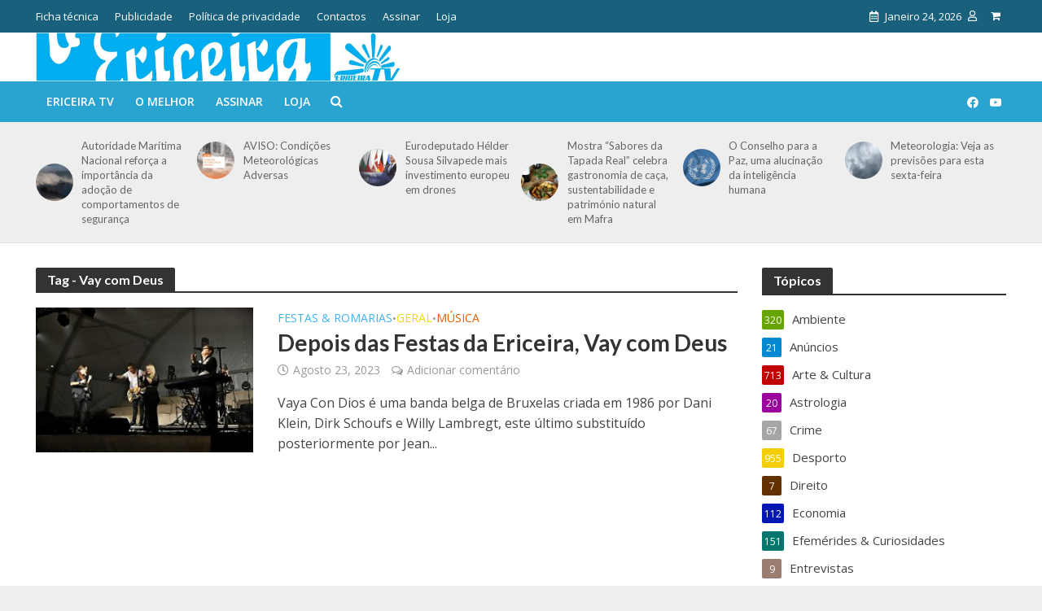

--- FILE ---
content_type: text/html; charset=UTF-8
request_url: https://ericeiraonline.pt/tag/vay-com-deus/
body_size: 21106
content:
<!DOCTYPE html>
<html lang="pt-PT">
<head>
<meta charset="UTF-8">
<meta name="viewport" content="width=device-width,initial-scale=1.0">
<link rel="pingback" href="https://ericeiraonline.pt/xmlrpc.php">
<link rel="profile" href="https://gmpg.org/xfn/11" />
<link rel="preconnect" href="https://fonts.gstatic.com" crossorigin />
	  <meta name='robots' content='index, follow, max-image-preview:large, max-snippet:-1, max-video-preview:-1' />

	<!-- This site is optimized with the Yoast SEO plugin v26.8 - https://yoast.com/product/yoast-seo-wordpress/ -->
	<title>Arquivo de Vay com Deus - Jornal &quot;O Ericeira&quot;</title>
	<link rel="canonical" href="https://ericeiraonline.pt/tag/vay-com-deus/" />
	<meta property="og:locale" content="pt_PT" />
	<meta property="og:type" content="article" />
	<meta property="og:title" content="Arquivo de Vay com Deus - Jornal &quot;O Ericeira&quot;" />
	<meta property="og:url" content="https://ericeiraonline.pt/tag/vay-com-deus/" />
	<meta property="og:site_name" content="Jornal &quot;O Ericeira&quot;" />
	<meta property="og:image" content="https://ericeiraonline.pt/wp-content/uploads/2023/07/Share-Image.jpg" />
	<meta property="og:image:width" content="1200" />
	<meta property="og:image:height" content="650" />
	<meta property="og:image:type" content="image/jpeg" />
	<meta name="twitter:card" content="summary_large_image" />
	<meta name="twitter:site" content="@OEriceira" />
	<script type="application/ld+json" class="yoast-schema-graph">{"@context":"https://schema.org","@graph":[{"@type":"CollectionPage","@id":"https://ericeiraonline.pt/tag/vay-com-deus/","url":"https://ericeiraonline.pt/tag/vay-com-deus/","name":"Arquivo de Vay com Deus - Jornal &quot;O Ericeira&quot;","isPartOf":{"@id":"https://ericeiraonline.pt/#website"},"primaryImageOfPage":{"@id":"https://ericeiraonline.pt/tag/vay-com-deus/#primaryimage"},"image":{"@id":"https://ericeiraonline.pt/tag/vay-com-deus/#primaryimage"},"thumbnailUrl":"https://ericeiraonline.pt/wp-content/uploads/2023/08/IMG_56710004.jpg","breadcrumb":{"@id":"https://ericeiraonline.pt/tag/vay-com-deus/#breadcrumb"},"inLanguage":"pt-PT"},{"@type":"ImageObject","inLanguage":"pt-PT","@id":"https://ericeiraonline.pt/tag/vay-com-deus/#primaryimage","url":"https://ericeiraonline.pt/wp-content/uploads/2023/08/IMG_56710004.jpg","contentUrl":"https://ericeiraonline.pt/wp-content/uploads/2023/08/IMG_56710004.jpg","width":1600,"height":1067},{"@type":"BreadcrumbList","@id":"https://ericeiraonline.pt/tag/vay-com-deus/#breadcrumb","itemListElement":[{"@type":"ListItem","position":1,"name":"Início","item":"https://ericeiraonline.pt/"},{"@type":"ListItem","position":2,"name":"Vay com Deus"}]},{"@type":"WebSite","@id":"https://ericeiraonline.pt/#website","url":"https://ericeiraonline.pt/","name":"Jornal &quot;O Ericeira&quot;","description":"Jornal Regional do Concelho de Mafra","publisher":{"@id":"https://ericeiraonline.pt/#organization"},"potentialAction":[{"@type":"SearchAction","target":{"@type":"EntryPoint","urlTemplate":"https://ericeiraonline.pt/?s={search_term_string}"},"query-input":{"@type":"PropertyValueSpecification","valueRequired":true,"valueName":"search_term_string"}}],"inLanguage":"pt-PT"},{"@type":"Organization","@id":"https://ericeiraonline.pt/#organization","name":"Jornal o Ericeira","url":"https://ericeiraonline.pt/","logo":{"@type":"ImageObject","inLanguage":"pt-PT","@id":"https://ericeiraonline.pt/#/schema/logo/image/","url":"https://ericeiraonline.pt/wp-content/uploads/2023/07/cropped-logo-o-ericeira.jpg","contentUrl":"https://ericeiraonline.pt/wp-content/uploads/2023/07/cropped-logo-o-ericeira.jpg","width":512,"height":512,"caption":"Jornal o Ericeira"},"image":{"@id":"https://ericeiraonline.pt/#/schema/logo/image/"},"sameAs":["https://www.facebook.com/jornaloericeira/","https://x.com/OEriceira","https://www.instagram.com/jornaloericeira/","https://www.youtube.com/user/ericeiratv"]}]}</script>
	<!-- / Yoast SEO plugin. -->


<link rel='dns-prefetch' href='//fonts.googleapis.com' />
<link rel="alternate" type="application/rss+xml" title="Jornal &quot;O Ericeira&quot; &raquo; Feed" href="https://ericeiraonline.pt/feed/" />
<link rel="alternate" type="application/rss+xml" title="Jornal &quot;O Ericeira&quot; &raquo; Feed de comentários" href="https://ericeiraonline.pt/comments/feed/" />
<link rel="alternate" type="application/rss+xml" title="Feed de etiquetas Jornal &quot;O Ericeira&quot; &raquo; Vay com Deus" href="https://ericeiraonline.pt/tag/vay-com-deus/feed/" />
<script type="text/javascript">
/* <![CDATA[ */
window._wpemojiSettings = {"baseUrl":"https:\/\/s.w.org\/images\/core\/emoji\/16.0.1\/72x72\/","ext":".png","svgUrl":"https:\/\/s.w.org\/images\/core\/emoji\/16.0.1\/svg\/","svgExt":".svg","source":{"concatemoji":"https:\/\/ericeiraonline.pt\/wp-includes\/js\/wp-emoji-release.min.js?ver=6.8.3"}};
/*! This file is auto-generated */
!function(s,n){var o,i,e;function c(e){try{var t={supportTests:e,timestamp:(new Date).valueOf()};sessionStorage.setItem(o,JSON.stringify(t))}catch(e){}}function p(e,t,n){e.clearRect(0,0,e.canvas.width,e.canvas.height),e.fillText(t,0,0);var t=new Uint32Array(e.getImageData(0,0,e.canvas.width,e.canvas.height).data),a=(e.clearRect(0,0,e.canvas.width,e.canvas.height),e.fillText(n,0,0),new Uint32Array(e.getImageData(0,0,e.canvas.width,e.canvas.height).data));return t.every(function(e,t){return e===a[t]})}function u(e,t){e.clearRect(0,0,e.canvas.width,e.canvas.height),e.fillText(t,0,0);for(var n=e.getImageData(16,16,1,1),a=0;a<n.data.length;a++)if(0!==n.data[a])return!1;return!0}function f(e,t,n,a){switch(t){case"flag":return n(e,"\ud83c\udff3\ufe0f\u200d\u26a7\ufe0f","\ud83c\udff3\ufe0f\u200b\u26a7\ufe0f")?!1:!n(e,"\ud83c\udde8\ud83c\uddf6","\ud83c\udde8\u200b\ud83c\uddf6")&&!n(e,"\ud83c\udff4\udb40\udc67\udb40\udc62\udb40\udc65\udb40\udc6e\udb40\udc67\udb40\udc7f","\ud83c\udff4\u200b\udb40\udc67\u200b\udb40\udc62\u200b\udb40\udc65\u200b\udb40\udc6e\u200b\udb40\udc67\u200b\udb40\udc7f");case"emoji":return!a(e,"\ud83e\udedf")}return!1}function g(e,t,n,a){var r="undefined"!=typeof WorkerGlobalScope&&self instanceof WorkerGlobalScope?new OffscreenCanvas(300,150):s.createElement("canvas"),o=r.getContext("2d",{willReadFrequently:!0}),i=(o.textBaseline="top",o.font="600 32px Arial",{});return e.forEach(function(e){i[e]=t(o,e,n,a)}),i}function t(e){var t=s.createElement("script");t.src=e,t.defer=!0,s.head.appendChild(t)}"undefined"!=typeof Promise&&(o="wpEmojiSettingsSupports",i=["flag","emoji"],n.supports={everything:!0,everythingExceptFlag:!0},e=new Promise(function(e){s.addEventListener("DOMContentLoaded",e,{once:!0})}),new Promise(function(t){var n=function(){try{var e=JSON.parse(sessionStorage.getItem(o));if("object"==typeof e&&"number"==typeof e.timestamp&&(new Date).valueOf()<e.timestamp+604800&&"object"==typeof e.supportTests)return e.supportTests}catch(e){}return null}();if(!n){if("undefined"!=typeof Worker&&"undefined"!=typeof OffscreenCanvas&&"undefined"!=typeof URL&&URL.createObjectURL&&"undefined"!=typeof Blob)try{var e="postMessage("+g.toString()+"("+[JSON.stringify(i),f.toString(),p.toString(),u.toString()].join(",")+"));",a=new Blob([e],{type:"text/javascript"}),r=new Worker(URL.createObjectURL(a),{name:"wpTestEmojiSupports"});return void(r.onmessage=function(e){c(n=e.data),r.terminate(),t(n)})}catch(e){}c(n=g(i,f,p,u))}t(n)}).then(function(e){for(var t in e)n.supports[t]=e[t],n.supports.everything=n.supports.everything&&n.supports[t],"flag"!==t&&(n.supports.everythingExceptFlag=n.supports.everythingExceptFlag&&n.supports[t]);n.supports.everythingExceptFlag=n.supports.everythingExceptFlag&&!n.supports.flag,n.DOMReady=!1,n.readyCallback=function(){n.DOMReady=!0}}).then(function(){return e}).then(function(){var e;n.supports.everything||(n.readyCallback(),(e=n.source||{}).concatemoji?t(e.concatemoji):e.wpemoji&&e.twemoji&&(t(e.twemoji),t(e.wpemoji)))}))}((window,document),window._wpemojiSettings);
/* ]]> */
</script>
<link rel='stylesheet' id='mp-theme-css' href='https://ericeiraonline.pt/wp-content/plugins/memberpress/css/ui/theme.css?ver=1.9.27' type='text/css' media='all' />
<style id='wp-emoji-styles-inline-css' type='text/css'>

	img.wp-smiley, img.emoji {
		display: inline !important;
		border: none !important;
		box-shadow: none !important;
		height: 1em !important;
		width: 1em !important;
		margin: 0 0.07em !important;
		vertical-align: -0.1em !important;
		background: none !important;
		padding: 0 !important;
	}
</style>
<link rel='stylesheet' id='wp-block-library-css' href='https://ericeiraonline.pt/wp-includes/css/dist/block-library/style.min.css?ver=6.8.3' type='text/css' media='all' />
<style id='classic-theme-styles-inline-css' type='text/css'>
/*! This file is auto-generated */
.wp-block-button__link{color:#fff;background-color:#32373c;border-radius:9999px;box-shadow:none;text-decoration:none;padding:calc(.667em + 2px) calc(1.333em + 2px);font-size:1.125em}.wp-block-file__button{background:#32373c;color:#fff;text-decoration:none}
</style>
<style id='global-styles-inline-css' type='text/css'>
:root{--wp--preset--aspect-ratio--square: 1;--wp--preset--aspect-ratio--4-3: 4/3;--wp--preset--aspect-ratio--3-4: 3/4;--wp--preset--aspect-ratio--3-2: 3/2;--wp--preset--aspect-ratio--2-3: 2/3;--wp--preset--aspect-ratio--16-9: 16/9;--wp--preset--aspect-ratio--9-16: 9/16;--wp--preset--color--black: #000000;--wp--preset--color--cyan-bluish-gray: #abb8c3;--wp--preset--color--white: #ffffff;--wp--preset--color--pale-pink: #f78da7;--wp--preset--color--vivid-red: #cf2e2e;--wp--preset--color--luminous-vivid-orange: #ff6900;--wp--preset--color--luminous-vivid-amber: #fcb900;--wp--preset--color--light-green-cyan: #7bdcb5;--wp--preset--color--vivid-green-cyan: #00d084;--wp--preset--color--pale-cyan-blue: #8ed1fc;--wp--preset--color--vivid-cyan-blue: #0693e3;--wp--preset--color--vivid-purple: #9b51e0;--wp--preset--color--herald-acc: #0288d1;--wp--preset--color--herald-meta: #999999;--wp--preset--color--herald-txt: #444444;--wp--preset--color--herald-bg: #ffffff;--wp--preset--color--herald-cat-141: #c10101;--wp--preset--color--herald-cat-143: #f2ce02;--wp--preset--color--herald-cat-149: #0116b2;--wp--preset--color--herald-cat-150: #db02b3;--wp--preset--color--herald-cat-144: #40b2ef;--wp--preset--color--herald-cat-162: #aee202;--wp--preset--color--herald-cat-153: #b553c6;--wp--preset--color--herald-cat-142: #edd902;--wp--preset--color--herald-cat-146: #e85e02;--wp--preset--color--herald-cat-148: #bf1542;--wp--preset--color--herald-cat-163: #db7502;--wp--preset--color--herald-cat-741: #0a0000;--wp--preset--color--herald-cat-182: #66a500;--wp--preset--color--herald-cat-158: #9b019e;--wp--preset--color--herald-cat-186: #633000;--wp--preset--color--herald-cat-1161: #017001;--wp--preset--color--herald-cat-179: #e00202;--wp--preset--color--herald-cat-900: #22337c;--wp--preset--color--herald-cat-147: #b7b7b7;--wp--preset--color--herald-cat-1172: #00776d;--wp--preset--color--herald-cat-151: #81d742;--wp--preset--color--herald-cat-145: #207ccc;--wp--preset--color--herald-cat-155: #7c16e2;--wp--preset--color--herald-cat-156: #700101;--wp--preset--color--herald-cat-152: #efcc02;--wp--preset--color--herald-cat-154: #01004f;--wp--preset--color--herald-cat-1282: #bf59a0;--wp--preset--color--herald-cat-1324: #9b7e71;--wp--preset--color--herald-cat-1342: #a5a5a5;--wp--preset--gradient--vivid-cyan-blue-to-vivid-purple: linear-gradient(135deg,rgba(6,147,227,1) 0%,rgb(155,81,224) 100%);--wp--preset--gradient--light-green-cyan-to-vivid-green-cyan: linear-gradient(135deg,rgb(122,220,180) 0%,rgb(0,208,130) 100%);--wp--preset--gradient--luminous-vivid-amber-to-luminous-vivid-orange: linear-gradient(135deg,rgba(252,185,0,1) 0%,rgba(255,105,0,1) 100%);--wp--preset--gradient--luminous-vivid-orange-to-vivid-red: linear-gradient(135deg,rgba(255,105,0,1) 0%,rgb(207,46,46) 100%);--wp--preset--gradient--very-light-gray-to-cyan-bluish-gray: linear-gradient(135deg,rgb(238,238,238) 0%,rgb(169,184,195) 100%);--wp--preset--gradient--cool-to-warm-spectrum: linear-gradient(135deg,rgb(74,234,220) 0%,rgb(151,120,209) 20%,rgb(207,42,186) 40%,rgb(238,44,130) 60%,rgb(251,105,98) 80%,rgb(254,248,76) 100%);--wp--preset--gradient--blush-light-purple: linear-gradient(135deg,rgb(255,206,236) 0%,rgb(152,150,240) 100%);--wp--preset--gradient--blush-bordeaux: linear-gradient(135deg,rgb(254,205,165) 0%,rgb(254,45,45) 50%,rgb(107,0,62) 100%);--wp--preset--gradient--luminous-dusk: linear-gradient(135deg,rgb(255,203,112) 0%,rgb(199,81,192) 50%,rgb(65,88,208) 100%);--wp--preset--gradient--pale-ocean: linear-gradient(135deg,rgb(255,245,203) 0%,rgb(182,227,212) 50%,rgb(51,167,181) 100%);--wp--preset--gradient--electric-grass: linear-gradient(135deg,rgb(202,248,128) 0%,rgb(113,206,126) 100%);--wp--preset--gradient--midnight: linear-gradient(135deg,rgb(2,3,129) 0%,rgb(40,116,252) 100%);--wp--preset--font-size--small: 12.8px;--wp--preset--font-size--medium: 20px;--wp--preset--font-size--large: 22.4px;--wp--preset--font-size--x-large: 42px;--wp--preset--font-size--normal: 16px;--wp--preset--font-size--huge: 28.8px;--wp--preset--spacing--20: 0.44rem;--wp--preset--spacing--30: 0.67rem;--wp--preset--spacing--40: 1rem;--wp--preset--spacing--50: 1.5rem;--wp--preset--spacing--60: 2.25rem;--wp--preset--spacing--70: 3.38rem;--wp--preset--spacing--80: 5.06rem;--wp--preset--shadow--natural: 6px 6px 9px rgba(0, 0, 0, 0.2);--wp--preset--shadow--deep: 12px 12px 50px rgba(0, 0, 0, 0.4);--wp--preset--shadow--sharp: 6px 6px 0px rgba(0, 0, 0, 0.2);--wp--preset--shadow--outlined: 6px 6px 0px -3px rgba(255, 255, 255, 1), 6px 6px rgba(0, 0, 0, 1);--wp--preset--shadow--crisp: 6px 6px 0px rgba(0, 0, 0, 1);}:where(.is-layout-flex){gap: 0.5em;}:where(.is-layout-grid){gap: 0.5em;}body .is-layout-flex{display: flex;}.is-layout-flex{flex-wrap: wrap;align-items: center;}.is-layout-flex > :is(*, div){margin: 0;}body .is-layout-grid{display: grid;}.is-layout-grid > :is(*, div){margin: 0;}:where(.wp-block-columns.is-layout-flex){gap: 2em;}:where(.wp-block-columns.is-layout-grid){gap: 2em;}:where(.wp-block-post-template.is-layout-flex){gap: 1.25em;}:where(.wp-block-post-template.is-layout-grid){gap: 1.25em;}.has-black-color{color: var(--wp--preset--color--black) !important;}.has-cyan-bluish-gray-color{color: var(--wp--preset--color--cyan-bluish-gray) !important;}.has-white-color{color: var(--wp--preset--color--white) !important;}.has-pale-pink-color{color: var(--wp--preset--color--pale-pink) !important;}.has-vivid-red-color{color: var(--wp--preset--color--vivid-red) !important;}.has-luminous-vivid-orange-color{color: var(--wp--preset--color--luminous-vivid-orange) !important;}.has-luminous-vivid-amber-color{color: var(--wp--preset--color--luminous-vivid-amber) !important;}.has-light-green-cyan-color{color: var(--wp--preset--color--light-green-cyan) !important;}.has-vivid-green-cyan-color{color: var(--wp--preset--color--vivid-green-cyan) !important;}.has-pale-cyan-blue-color{color: var(--wp--preset--color--pale-cyan-blue) !important;}.has-vivid-cyan-blue-color{color: var(--wp--preset--color--vivid-cyan-blue) !important;}.has-vivid-purple-color{color: var(--wp--preset--color--vivid-purple) !important;}.has-black-background-color{background-color: var(--wp--preset--color--black) !important;}.has-cyan-bluish-gray-background-color{background-color: var(--wp--preset--color--cyan-bluish-gray) !important;}.has-white-background-color{background-color: var(--wp--preset--color--white) !important;}.has-pale-pink-background-color{background-color: var(--wp--preset--color--pale-pink) !important;}.has-vivid-red-background-color{background-color: var(--wp--preset--color--vivid-red) !important;}.has-luminous-vivid-orange-background-color{background-color: var(--wp--preset--color--luminous-vivid-orange) !important;}.has-luminous-vivid-amber-background-color{background-color: var(--wp--preset--color--luminous-vivid-amber) !important;}.has-light-green-cyan-background-color{background-color: var(--wp--preset--color--light-green-cyan) !important;}.has-vivid-green-cyan-background-color{background-color: var(--wp--preset--color--vivid-green-cyan) !important;}.has-pale-cyan-blue-background-color{background-color: var(--wp--preset--color--pale-cyan-blue) !important;}.has-vivid-cyan-blue-background-color{background-color: var(--wp--preset--color--vivid-cyan-blue) !important;}.has-vivid-purple-background-color{background-color: var(--wp--preset--color--vivid-purple) !important;}.has-black-border-color{border-color: var(--wp--preset--color--black) !important;}.has-cyan-bluish-gray-border-color{border-color: var(--wp--preset--color--cyan-bluish-gray) !important;}.has-white-border-color{border-color: var(--wp--preset--color--white) !important;}.has-pale-pink-border-color{border-color: var(--wp--preset--color--pale-pink) !important;}.has-vivid-red-border-color{border-color: var(--wp--preset--color--vivid-red) !important;}.has-luminous-vivid-orange-border-color{border-color: var(--wp--preset--color--luminous-vivid-orange) !important;}.has-luminous-vivid-amber-border-color{border-color: var(--wp--preset--color--luminous-vivid-amber) !important;}.has-light-green-cyan-border-color{border-color: var(--wp--preset--color--light-green-cyan) !important;}.has-vivid-green-cyan-border-color{border-color: var(--wp--preset--color--vivid-green-cyan) !important;}.has-pale-cyan-blue-border-color{border-color: var(--wp--preset--color--pale-cyan-blue) !important;}.has-vivid-cyan-blue-border-color{border-color: var(--wp--preset--color--vivid-cyan-blue) !important;}.has-vivid-purple-border-color{border-color: var(--wp--preset--color--vivid-purple) !important;}.has-vivid-cyan-blue-to-vivid-purple-gradient-background{background: var(--wp--preset--gradient--vivid-cyan-blue-to-vivid-purple) !important;}.has-light-green-cyan-to-vivid-green-cyan-gradient-background{background: var(--wp--preset--gradient--light-green-cyan-to-vivid-green-cyan) !important;}.has-luminous-vivid-amber-to-luminous-vivid-orange-gradient-background{background: var(--wp--preset--gradient--luminous-vivid-amber-to-luminous-vivid-orange) !important;}.has-luminous-vivid-orange-to-vivid-red-gradient-background{background: var(--wp--preset--gradient--luminous-vivid-orange-to-vivid-red) !important;}.has-very-light-gray-to-cyan-bluish-gray-gradient-background{background: var(--wp--preset--gradient--very-light-gray-to-cyan-bluish-gray) !important;}.has-cool-to-warm-spectrum-gradient-background{background: var(--wp--preset--gradient--cool-to-warm-spectrum) !important;}.has-blush-light-purple-gradient-background{background: var(--wp--preset--gradient--blush-light-purple) !important;}.has-blush-bordeaux-gradient-background{background: var(--wp--preset--gradient--blush-bordeaux) !important;}.has-luminous-dusk-gradient-background{background: var(--wp--preset--gradient--luminous-dusk) !important;}.has-pale-ocean-gradient-background{background: var(--wp--preset--gradient--pale-ocean) !important;}.has-electric-grass-gradient-background{background: var(--wp--preset--gradient--electric-grass) !important;}.has-midnight-gradient-background{background: var(--wp--preset--gradient--midnight) !important;}.has-small-font-size{font-size: var(--wp--preset--font-size--small) !important;}.has-medium-font-size{font-size: var(--wp--preset--font-size--medium) !important;}.has-large-font-size{font-size: var(--wp--preset--font-size--large) !important;}.has-x-large-font-size{font-size: var(--wp--preset--font-size--x-large) !important;}
:where(.wp-block-post-template.is-layout-flex){gap: 1.25em;}:where(.wp-block-post-template.is-layout-grid){gap: 1.25em;}
:where(.wp-block-columns.is-layout-flex){gap: 2em;}:where(.wp-block-columns.is-layout-grid){gap: 2em;}
:root :where(.wp-block-pullquote){font-size: 1.5em;line-height: 1.6;}
</style>
<link rel='stylesheet' id='contact-form-7-css' href='https://ericeiraonline.pt/wp-content/plugins/contact-form-7/includes/css/styles.css?ver=6.1.4' type='text/css' media='all' />
<link rel='stylesheet' id='mks_shortcodes_simple_line_icons-css' href='https://ericeiraonline.pt/wp-content/plugins/meks-flexible-shortcodes/css/simple-line/simple-line-icons.css?ver=1.3.8' type='text/css' media='screen' />
<link rel='stylesheet' id='mks_shortcodes_css-css' href='https://ericeiraonline.pt/wp-content/plugins/meks-flexible-shortcodes/css/style.css?ver=1.3.8' type='text/css' media='screen' />
<link rel='stylesheet' id='woocommerce-layout-css' href='https://ericeiraonline.pt/wp-content/plugins/woocommerce/assets/css/woocommerce-layout.css?ver=10.4.3' type='text/css' media='all' />
<link rel='stylesheet' id='woocommerce-smallscreen-css' href='https://ericeiraonline.pt/wp-content/plugins/woocommerce/assets/css/woocommerce-smallscreen.css?ver=10.4.3' type='text/css' media='only screen and (max-width: 768px)' />
<link rel='stylesheet' id='woocommerce-general-css' href='https://ericeiraonline.pt/wp-content/plugins/woocommerce/assets/css/woocommerce.css?ver=10.4.3' type='text/css' media='all' />
<style id='woocommerce-inline-inline-css' type='text/css'>
.woocommerce form .form-row .required { visibility: visible; }
</style>
<link rel='stylesheet' id='ppress-frontend-css' href='https://ericeiraonline.pt/wp-content/plugins/wp-user-avatar/assets/css/frontend.min.css?ver=4.16.8' type='text/css' media='all' />
<link rel='stylesheet' id='ppress-flatpickr-css' href='https://ericeiraonline.pt/wp-content/plugins/wp-user-avatar/assets/flatpickr/flatpickr.min.css?ver=4.16.8' type='text/css' media='all' />
<link rel='stylesheet' id='ppress-select2-css' href='https://ericeiraonline.pt/wp-content/plugins/wp-user-avatar/assets/select2/select2.min.css?ver=6.8.3' type='text/css' media='all' />
<link rel='stylesheet' id='wp-lightbox-2.min.css-css' href='https://ericeiraonline.pt/wp-content/plugins/wp-lightbox-2/styles/lightbox.min.css?ver=1.3.4' type='text/css' media='all' />
<link rel='stylesheet' id='herald-fonts-css' href='https://fonts.googleapis.com/css?family=Open+Sans%3A400%2C600%7CLato%3A400%2C700&#038;subset=latin&#038;ver=2.6.2' type='text/css' media='all' />
<link rel='stylesheet' id='herald-main-css' href='https://ericeiraonline.pt/wp-content/themes/herald/assets/css/min.css?ver=2.6.2' type='text/css' media='all' />
<style id='herald-main-inline-css' type='text/css'>
h1, .h1, .herald-no-sid .herald-posts .h2{ font-size: 4.0rem; }h2, .h2, .herald-no-sid .herald-posts .h3{ font-size: 3.3rem; }h3, .h3, .herald-no-sid .herald-posts .h4 { font-size: 2.8rem; }h4, .h4, .herald-no-sid .herald-posts .h5 { font-size: 2.3rem; }h5, .h5, .herald-no-sid .herald-posts .h6 { font-size: 1.9rem; }h6, .h6, .herald-no-sid .herald-posts .h7 { font-size: 1.6rem; }.h7 {font-size: 1.4rem;}.herald-entry-content, .herald-sidebar{font-size: 1.6rem;}.entry-content .entry-headline{font-size: 1.9rem;}body{font-size: 1.6rem;}.widget{font-size: 1.5rem;}.herald-menu{font-size: 1.4rem;}.herald-mod-title .herald-mod-h, .herald-sidebar .widget-title{font-size: 1.6rem;}.entry-meta .meta-item, .entry-meta a, .entry-meta span{font-size: 1.4rem;}.entry-meta.meta-small .meta-item, .entry-meta.meta-small a, .entry-meta.meta-small span{font-size: 1.3rem;}.herald-site-header .header-top,.header-top .herald-in-popup,.header-top .herald-menu ul {background: #18607b;color: #ffffff;}.header-top a {color: #ffffff;}.header-top a:hover,.header-top .herald-menu li:hover > a{color: #ffffff;}.header-top .herald-menu-popup:hover > span,.header-top .herald-menu-popup-search span:hover,.header-top .herald-menu-popup-search.herald-search-active{color: #ffffff;}#wp-calendar tbody td a{background: #0288d1;color:#FFF;}.header-top .herald-login #loginform label,.header-top .herald-login p,.header-top a.btn-logout {color: #ffffff;}.header-top .herald-login #loginform input {color: #18607b;}.header-top .herald-login .herald-registration-link:after {background: rgba(255,255,255,0.25);}.header-top .herald-login #loginform input[type=submit],.header-top .herald-in-popup .btn-logout {background-color: #ffffff;color: #18607b;}.header-top a.btn-logout:hover{color: #18607b;}.header-middle{background-color: #ffffff;color: #ffffff;}.header-middle a{color: #ffffff;}.header-middle.herald-header-wraper,.header-middle .col-lg-12{height: 60px;}.header-middle .site-title img{max-height: 60px;}.header-middle .sub-menu{background-color: #ffffff;}.header-middle .sub-menu a,.header-middle .herald-search-submit:hover,.header-middle li.herald-mega-menu .col-lg-3 a:hover,.header-middle li.herald-mega-menu .col-lg-3 a:hover:after{color: #111111;}.header-middle .herald-menu li:hover > a,.header-middle .herald-menu-popup-search:hover > span,.header-middle .herald-cart-icon:hover > a{color: #111111;background-color: #ffffff;}.header-middle .current-menu-parent a,.header-middle .current-menu-ancestor a,.header-middle .current_page_item > a,.header-middle .current-menu-item > a{background-color: rgba(255,255,255,0.2); }.header-middle .sub-menu > li > a,.header-middle .herald-search-submit,.header-middle li.herald-mega-menu .col-lg-3 a{color: rgba(17,17,17,0.7); }.header-middle .sub-menu > li:hover > a{color: #111111; }.header-middle .herald-in-popup{background-color: #ffffff;}.header-middle .herald-menu-popup a{color: #111111;}.header-middle .herald-in-popup{background-color: #ffffff;}.header-middle .herald-search-input{color: #111111;}.header-middle .herald-menu-popup a{color: #111111;}.header-middle .herald-menu-popup > span,.header-middle .herald-search-active > span{color: #ffffff;}.header-middle .herald-menu-popup:hover > span,.header-middle .herald-search-active > span{background-color: #ffffff;color: #111111;}.header-middle .herald-login #loginform label,.header-middle .herald-login #loginform input,.header-middle .herald-login p,.header-middle a.btn-logout,.header-middle .herald-login .herald-registration-link:hover,.header-middle .herald-login .herald-lost-password-link:hover {color: #111111;}.header-middle .herald-login .herald-registration-link:after {background: rgba(17,17,17,0.15);}.header-middle .herald-login a,.header-middle .herald-username a {color: #111111;}.header-middle .herald-login a:hover,.header-middle .herald-login .herald-registration-link,.header-middle .herald-login .herald-lost-password-link {color: #ffffff;}.header-middle .herald-login #loginform input[type=submit],.header-middle .herald-in-popup .btn-logout {background-color: #ffffff;color: #ffffff;}.header-middle a.btn-logout:hover{color: #ffffff;}.header-bottom{background: #29a3d0;color: #ffffff;}.header-bottom a,.header-bottom .herald-site-header .herald-search-submit{color: #ffffff;}.header-bottom a:hover{color: #424242;}.header-bottom a:hover,.header-bottom .herald-menu li:hover > a,.header-bottom li.herald-mega-menu .col-lg-3 a:hover:after{color: #424242;}.header-bottom .herald-menu li:hover > a,.header-bottom .herald-menu-popup-search:hover > span,.header-bottom .herald-cart-icon:hover > a {color: #424242;background-color: #ffffff;}.header-bottom .current-menu-parent a,.header-bottom .current-menu-ancestor a,.header-bottom .current_page_item > a,.header-bottom .current-menu-item > a {background-color: rgba(255,255,255,0.2); }.header-bottom .sub-menu{background-color: #ffffff;}.header-bottom .herald-menu li.herald-mega-menu .col-lg-3 a,.header-bottom .sub-menu > li > a,.header-bottom .herald-search-submit{color: rgba(66,66,66,0.7); }.header-bottom .herald-menu li.herald-mega-menu .col-lg-3 a:hover,.header-bottom .sub-menu > li:hover > a{color: #424242; }.header-bottom .sub-menu > li > a,.header-bottom .herald-search-submit{color: rgba(66,66,66,0.7); }.header-bottom .sub-menu > li:hover > a{color: #424242; }.header-bottom .herald-in-popup {background-color: #ffffff;}.header-bottom .herald-menu-popup a {color: #424242;}.header-bottom .herald-in-popup,.header-bottom .herald-search-input {background-color: #ffffff;}.header-bottom .herald-menu-popup a,.header-bottom .herald-search-input{color: #424242;}.header-bottom .herald-menu-popup > span,.header-bottom .herald-search-active > span{color: #ffffff;}.header-bottom .herald-menu-popup:hover > span,.header-bottom .herald-search-active > span{background-color: #ffffff;color: #424242;}.header-bottom .herald-login #loginform label,.header-bottom .herald-login #loginform input,.header-bottom .herald-login p,.header-bottom a.btn-logout,.header-bottom .herald-login .herald-registration-link:hover,.header-bottom .herald-login .herald-lost-password-link:hover,.herald-responsive-header .herald-login #loginform label,.herald-responsive-header .herald-login #loginform input,.herald-responsive-header .herald-login p,.herald-responsive-header a.btn-logout,.herald-responsive-header .herald-login .herald-registration-link:hover,.herald-responsive-header .herald-login .herald-lost-password-link:hover {color: #424242;}.header-bottom .herald-login .herald-registration-link:after,.herald-responsive-header .herald-login .herald-registration-link:after {background: rgba(66,66,66,0.15);}.header-bottom .herald-login a,.herald-responsive-header .herald-login a {color: #424242;}.header-bottom .herald-login a:hover,.header-bottom .herald-login .herald-registration-link,.header-bottom .herald-login .herald-lost-password-link,.herald-responsive-header .herald-login a:hover,.herald-responsive-header .herald-login .herald-registration-link,.herald-responsive-header .herald-login .herald-lost-password-link {color: #29a3d0;}.header-bottom .herald-login #loginform input[type=submit],.herald-responsive-header .herald-login #loginform input[type=submit],.header-bottom .herald-in-popup .btn-logout,.herald-responsive-header .herald-in-popup .btn-logout {background-color: #29a3d0;color: #ffffff;}.header-bottom a.btn-logout:hover,.herald-responsive-header a.btn-logout:hover {color: #ffffff;}.herald-header-sticky{background: #ffffff;color: #29a3d0;}.herald-header-sticky a{color: #29a3d0;}.herald-header-sticky .herald-menu li:hover > a{color: #444444;background-color: #29a3d0;}.herald-header-sticky .sub-menu{background-color: #29a3d0;}.herald-header-sticky .sub-menu a{color: #444444;}.herald-header-sticky .sub-menu > li:hover > a{color: #ffffff;}.herald-header-sticky .herald-in-popup,.herald-header-sticky .herald-search-input {background-color: #29a3d0;}.herald-header-sticky .herald-menu-popup a{color: #444444;}.herald-header-sticky .herald-menu-popup > span,.herald-header-sticky .herald-search-active > span{color: #29a3d0;}.herald-header-sticky .herald-menu-popup:hover > span,.herald-header-sticky .herald-search-active > span{background-color: #29a3d0;color: #444444;}.herald-header-sticky .herald-search-input,.herald-header-sticky .herald-search-submit{color: #444444;}.herald-header-sticky .herald-menu li:hover > a,.herald-header-sticky .herald-menu-popup-search:hover > span,.herald-header-sticky .herald-cart-icon:hover a {color: #444444;background-color: #29a3d0;}.herald-header-sticky .herald-login #loginform label,.herald-header-sticky .herald-login #loginform input,.herald-header-sticky .herald-login p,.herald-header-sticky a.btn-logout,.herald-header-sticky .herald-login .herald-registration-link:hover,.herald-header-sticky .herald-login .herald-lost-password-link:hover {color: #444444;}.herald-header-sticky .herald-login .herald-registration-link:after {background: rgba(68,68,68,0.15);}.herald-header-sticky .herald-login a {color: #444444;}.herald-header-sticky .herald-login a:hover,.herald-header-sticky .herald-login .herald-registration-link,.herald-header-sticky .herald-login .herald-lost-password-link {color: #ffffff;}.herald-header-sticky .herald-login #loginform input[type=submit],.herald-header-sticky .herald-in-popup .btn-logout {background-color: #ffffff;color: #29a3d0;}.herald-header-sticky a.btn-logout:hover{color: #29a3d0;}.header-trending{background: #eeeeee;color: #666666;}.header-trending a{color: #666666;}.header-trending a:hover{color: #111111;}.herald-site-content { margin-top: 1px; }body {background-color:#eeeeee;color: #444444;font-family: 'Open Sans';font-weight: 400;}.herald-site-content{background-color:#ffffff; box-shadow: 0 0 0 1px rgba(68,68,68,0.1);}h1, h2, h3, h4, h5, h6,.h1, .h2, .h3, .h4, .h5, .h6, .h7,.wp-block-cover .wp-block-cover-image-text, .wp-block-cover .wp-block-cover-text, .wp-block-cover h2, .wp-block-cover-image .wp-block-cover-image-text, .wp-block-cover-image .wp-block-cover-text, .wp-block-cover-image h2{font-family: 'Lato';font-weight: 700;}.header-middle .herald-menu,.header-bottom .herald-menu,.herald-header-sticky .herald-menu,.herald-mobile-nav{font-family: 'Open Sans';font-weight: 600;}.herald-menu li.herald-mega-menu .herald-ovrld .meta-category a{font-family: 'Open Sans';font-weight: 400;}.herald-entry-content blockquote p{color: #0288d1;}pre {background: rgba(68,68,68,0.06);border: 1px solid rgba(68,68,68,0.2);}thead {background: rgba(68,68,68,0.06);}a,.entry-title a:hover,.herald-menu .sub-menu li .meta-category a{color: #0288d1;}.entry-meta-wrapper .entry-meta span:before,.entry-meta-wrapper .entry-meta a:before,.entry-meta-wrapper .entry-meta .meta-item:before,.entry-meta-wrapper .entry-meta div,li.herald-mega-menu .sub-menu .entry-title a,.entry-meta-wrapper .herald-author-twitter{color: #444444;}.herald-mod-title h1,.herald-mod-title h2,.herald-mod-title h4{color: #ffffff;}.herald-mod-head:after,.herald-mod-title .herald-color,.widget-title:after,.widget-title span{color: #ffffff;background-color: #333333;}.herald-mod-title .herald-color a{color: #ffffff;}.herald-ovrld .meta-category a,.herald-fa-wrapper .meta-category a{background-color: #0288d1;}.meta-tags a,.widget_tag_cloud a,.herald-share-meta:after,.wp-block-tag-cloud a{background: rgba(51,51,51,0.1);}h1, h2, h3, h4, h5, h6,.entry-title a {color: #333333;}.herald-pagination .page-numbers,.herald-mod-subnav a,.herald-mod-actions a,.herald-slider-controls div,.meta-tags a,.widget.widget_tag_cloud a,.herald-sidebar .mks_autor_link_wrap a,.herald-sidebar .meks-instagram-follow-link a,.mks_themeforest_widget .mks_read_more a,.herald-read-more,.wp-block-tag-cloud a{color: #444444;}.widget.widget_tag_cloud a:hover,.entry-content .meta-tags a:hover,.wp-block-tag-cloud a:hover{background-color: #0288d1;color: #FFF;}.herald-pagination .prev.page-numbers,.herald-pagination .next.page-numbers,.herald-pagination .prev.page-numbers:hover,.herald-pagination .next.page-numbers:hover,.herald-pagination .page-numbers.current,.herald-pagination .page-numbers.current:hover,.herald-next a,.herald-pagination .herald-next a:hover,.herald-prev a,.herald-pagination .herald-prev a:hover,.herald-load-more a,.herald-load-more a:hover,.entry-content .herald-search-submit,.herald-mod-desc .herald-search-submit,.wpcf7-submit,body div.wpforms-container-full .wpforms-form input[type=submit], body div.wpforms-container-full .wpforms-form button[type=submit], body div.wpforms-container-full .wpforms-form .wpforms-page-button {background-color:#0288d1;color: #FFF;}.herald-pagination .page-numbers:hover{background-color: rgba(68,68,68,0.1);}.widget a,.recentcomments a,.widget a:hover,.herald-sticky-next a:hover,.herald-sticky-prev a:hover,.herald-mod-subnav a:hover,.herald-mod-actions a:hover,.herald-slider-controls div:hover,.meta-tags a:hover,.widget_tag_cloud a:hover,.mks_autor_link_wrap a:hover,.meks-instagram-follow-link a:hover,.mks_themeforest_widget .mks_read_more a:hover,.herald-read-more:hover,.widget .entry-title a:hover,li.herald-mega-menu .sub-menu .entry-title a:hover,.entry-meta-wrapper .meta-item:hover a,.entry-meta-wrapper .meta-item:hover a:before,.entry-meta-wrapper .herald-share:hover > span,.entry-meta-wrapper .herald-author-name:hover,.entry-meta-wrapper .herald-author-twitter:hover,.entry-meta-wrapper .herald-author-twitter:hover:before{color:#0288d1;}.widget ul li a,.widget .entry-title a,.herald-author-name,.entry-meta-wrapper .meta-item,.entry-meta-wrapper .meta-item span,.entry-meta-wrapper .meta-item a,.herald-mod-actions a{color: #444444;}.widget li:before{background: rgba(68,68,68,0.3);}.widget_categories .count{background: #0288d1;color: #FFF;}input[type="submit"],button[type="submit"],body div.wpforms-container-full .wpforms-form input[type=submit]:hover, body div.wpforms-container-full .wpforms-form button[type=submit]:hover, body div.wpforms-container-full .wpforms-form .wpforms-page-button:hover,.spinner > div{background-color: #0288d1;}.herald-mod-actions a:hover,.comment-body .edit-link a,.herald-breadcrumbs a:hover{color:#0288d1;}.herald-header-wraper .herald-soc-nav a:hover,.meta-tags span,li.herald-mega-menu .herald-ovrld .entry-title a,li.herald-mega-menu .herald-ovrld .entry-title a:hover,.herald-ovrld .entry-meta .herald-reviews i:before{color: #FFF;}.entry-meta .meta-item, .entry-meta span, .entry-meta a,.meta-category span,.post-date,.recentcomments,.rss-date,.comment-metadata a,.entry-meta a:hover,.herald-menu li.herald-mega-menu .col-lg-3 a:after,.herald-breadcrumbs,.herald-breadcrumbs a,.entry-meta .herald-reviews i:before{color: #999999;}.herald-lay-a .herald-lay-over{background: #ffffff;}.herald-pagination a:hover,input[type="submit"]:hover,button[type="submit"]:hover,.entry-content .herald-search-submit:hover,.wpcf7-submit:hover,.herald-fa-wrapper .meta-category a:hover,.herald-ovrld .meta-category a:hover,.herald-mod-desc .herald-search-submit:hover,.herald-single-sticky .herald-share .meks_ess a:hover,body div.wpforms-container-full .wpforms-form input[type=submit]:hover, body div.wpforms-container-full .wpforms-form button[type=submit]:hover, body div.wpforms-container-full .wpforms-form .wpforms-page-button:hover{cursor: pointer;text-decoration: none;background-image: -moz-linear-gradient(left,rgba(0,0,0,0.1) 0%,rgba(0,0,0,0.1) 100%);background-image: -webkit-gradient(linear,left top,right top,color-stop(0%,rgba(0,0,0,0.1)),color-stop(100%,rgba(0,0,0,0.1)));background-image: -webkit-linear-gradient(left,rgba(0,0,0,0.1) 0%,rgba(0,0,0,0.1) 100%);background-image: -o-linear-gradient(left,rgba(0,0,0,0.1) 0%,rgba(0,0,0,0.1) 100%);background-image: -ms-linear-gradient(left,rgba(0,0,0,0.1) 0%,rgba(0,0,0,0.1) 100%);background-image: linear-gradient(to right,rgba(0,0,0,0.1) 0%,rgba(0,0,0,0.1) 100%);}.herald-sticky-next a,.herald-sticky-prev a{color: #444444;}.herald-sticky-prev a:before,.herald-sticky-next a:before,.herald-comment-action,.meta-tags span,.herald-entry-content .herald-link-pages a{background: #444444;}.herald-sticky-prev a:hover:before,.herald-sticky-next a:hover:before,.herald-comment-action:hover,div.mejs-controls .mejs-time-rail .mejs-time-current,.herald-entry-content .herald-link-pages a:hover{background: #0288d1;} .herald-site-footer{background: #222222;color: #dddddd;}.herald-site-footer .widget-title span{color: #dddddd;background: transparent;}.herald-site-footer .widget-title:before{background:#dddddd;}.herald-site-footer .widget-title:after,.herald-site-footer .widget_tag_cloud a{background: rgba(221,221,221,0.1);}.herald-site-footer .widget li:before{background: rgba(221,221,221,0.3);}.herald-site-footer a,.herald-site-footer .widget a:hover,.herald-site-footer .widget .meta-category a,.herald-site-footer .herald-slider-controls .owl-prev:hover,.herald-site-footer .herald-slider-controls .owl-next:hover,.herald-site-footer .herald-slider-controls .herald-mod-actions:hover{color: #0288d1;}.herald-site-footer .widget a,.herald-site-footer .mks_author_widget h3{color: #dddddd;}.herald-site-footer .entry-meta .meta-item, .herald-site-footer .entry-meta span, .herald-site-footer .entry-meta a, .herald-site-footer .meta-category span, .herald-site-footer .post-date, .herald-site-footer .recentcomments, .herald-site-footer .rss-date, .herald-site-footer .comment-metadata a{color: #aaaaaa;}.herald-site-footer .mks_author_widget .mks_autor_link_wrap a, .herald-site-footer.mks_read_more a, .herald-site-footer .herald-read-more,.herald-site-footer .herald-slider-controls .owl-prev, .herald-site-footer .herald-slider-controls .owl-next, .herald-site-footer .herald-mod-wrap .herald-mod-actions a{border-color: rgba(221,221,221,0.2);}.herald-site-footer .mks_author_widget .mks_autor_link_wrap a:hover, .herald-site-footer.mks_read_more a:hover, .herald-site-footer .herald-read-more:hover,.herald-site-footer .herald-slider-controls .owl-prev:hover, .herald-site-footer .herald-slider-controls .owl-next:hover, .herald-site-footer .herald-mod-wrap .herald-mod-actions a:hover{border-color: rgba(2,136,209,0.5);}.herald-site-footer .widget_search .herald-search-input{color: #222222;}.herald-site-footer .widget_tag_cloud a:hover{background:#0288d1;color:#FFF;}.footer-bottom a{color:#dddddd;}.footer-bottom a:hover,.footer-bottom .herald-copyright a{color:#0288d1;}.footer-bottom .herald-menu li:hover > a{color: #0288d1;}.footer-bottom .sub-menu{background-color: rgba(0,0,0,0.5);} .herald-pagination{border-top: 1px solid rgba(51,51,51,0.1);}.entry-content a:hover,.comment-respond a:hover,.comment-reply-link:hover{border-bottom: 2px solid #0288d1;}.footer-bottom .herald-copyright a:hover{border-bottom: 2px solid #0288d1;}.herald-slider-controls .owl-prev,.herald-slider-controls .owl-next,.herald-mod-wrap .herald-mod-actions a{border: 1px solid rgba(68,68,68,0.2);}.herald-slider-controls .owl-prev:hover,.herald-slider-controls .owl-next:hover,.herald-mod-wrap .herald-mod-actions a:hover,.herald-author .herald-socials-actions .herald-mod-actions a:hover {border-color: rgba(2,136,209,0.5);}#wp-calendar thead th,#wp-calendar tbody td,#wp-calendar tbody td:last-child{border: 1px solid rgba(68,68,68,0.1);}.herald-link-pages{border-bottom: 1px solid rgba(68,68,68,0.1);}.herald-lay-h:after,.herald-site-content .herald-related .herald-lay-h:after,.herald-lay-e:after,.herald-site-content .herald-related .herald-lay-e:after,.herald-lay-j:after,.herald-site-content .herald-related .herald-lay-j:after,.herald-lay-l:after,.herald-site-content .herald-related .herald-lay-l:after {background-color: rgba(68,68,68,0.1);}.wp-block-button__link,.wp-block-search__button{background: #0288d1;}.wp-block-search__button{color: #ffffff;}input[type="text"],input[type="search"],input[type="email"], input[type="url"], input[type="tel"], input[type="number"], input[type="date"], input[type="password"], select, textarea,.herald-single-sticky,td,th,table,.mks_author_widget .mks_autor_link_wrap a,.widget .meks-instagram-follow-link a,.mks_read_more a,.herald-read-more{border-color: rgba(68,68,68,0.2);}.entry-content .herald-search-input,.herald-fake-button,input[type="text"]:focus, input[type="email"]:focus, input[type="url"]:focus, input[type="tel"]:focus, input[type="number"]:focus, input[type="date"]:focus, input[type="password"]:focus, textarea:focus{border-color: rgba(68,68,68,0.3);}.mks_author_widget .mks_autor_link_wrap a:hover,.widget .meks-instagram-follow-link a:hover,.mks_read_more a:hover,.herald-read-more:hover{border-color: rgba(2,136,209,0.5);}.comment-form,.herald-gray-area,.entry-content .herald-search-form,.herald-mod-desc .herald-search-form{background-color: rgba(68,68,68,0.06);border: 1px solid rgba(68,68,68,0.15);}.herald-boxed .herald-breadcrumbs{background-color: rgba(68,68,68,0.06);}.herald-breadcrumbs{border-color: rgba(68,68,68,0.15);}.single .herald-entry-content .herald-da,.archive .herald-posts .herald-da{border-top: 1px solid rgba(68,68,68,0.15);}.archive .herald-posts .herald-da{border-bottom: 1px solid rgba(68,68,68,0.15);}li.comment .comment-body:after{background-color: rgba(68,68,68,0.06);}.herald-pf-invert .entry-title a:hover .herald-format-icon{background: #0288d1;}.herald-responsive-header,.herald-mobile-nav,.herald-responsive-header .herald-menu-popup-search .fa{color: #ffffff;background: #29a3d0;}.herald-responsive-header a{color: #ffffff;}.herald-mobile-nav li a{color: #ffffff;}.herald-mobile-nav li a,.herald-mobile-nav .herald-mega-menu.herald-mega-menu-classic>.sub-menu>li>a{border-bottom: 1px solid rgba(255,255,255,0.15);}.herald-mobile-nav{border-right: 1px solid rgba(255,255,255,0.15);}.herald-mobile-nav li a:hover{color: #fff;background-color: #424242;}.herald-menu-toggler{color: #ffffff;border-color: rgba(255,255,255,0.15);}.herald-goto-top{color: #ffffff;background-color: #333333;}.herald-goto-top:hover{background-color: #0288d1;}.herald-responsive-header .herald-menu-popup > span,.herald-responsive-header .herald-search-active > span{color: #ffffff;}.herald-responsive-header .herald-menu-popup-search .herald-in-popup{background: #ffffff;}.herald-responsive-header .herald-search-input,.herald-responsive-header .herald-menu-popup-search .herald-search-submit{color: #444444;}.woocommerce ul.products li.product .button,.woocommerce ul.products li.product .added_to_cart,.woocommerce div.product form.cart .button,body.woocommerce .button,body.woocommerce .button:hover,body.woocommerce-page .button,body.woocommerce-page .button:hover,.woocommerce .widget_price_filter .ui-slider .ui-slider-range,.woocommerce .widget_price_filter .ui-slider .ui-slider-handle,.woocommerce a.button.alt,.woocommerce a.button.alt:hover,.woocommerce-checkout #place_order,.woocommerce .widget_shopping_cart_content .buttons .button,.woocommerce #respond input#submit,.woocommerce #respond input#submit:hover{background-color: #0288d1;}.woocommerce-pagination{border-top: 1px solid rgba(51,51,51,0.1);}.woocommerce div.product .woocommerce-tabs ul.tabs li.active a{border-bottom: 2px solid #0288d1;}.woocommerce-cart table.cart td.actions .coupon .input-text{border-color: rgba(51,51,51,0.1);}.woocommerce table.shop_table tbody:first-child tr:first-child td, .woocommerce table.shop_table tbody:first-child tr:first-child th{border-top: 1px solid rgba(51,51,51,0.1);border-bottom:none;}.woocommerce-cart .cart_item td{border-bottom: 1px solid rgba(51,51,51,0.1) !important;}.woocommerce nav.woocommerce-pagination ul li span,.woocommerce nav.woocommerce-pagination ul li a:hover, .woocommerce nav.woocommerce-pagination ul li span.current{background-color:#0288d1;color: #FFF;}.woocommerce .woocommerce-breadcrumb a,.woocommerce .woocommerce-breadcrumb,.woocommerce .woocommerce-result-count,del .amount{color: #999999;}.woocommerce .woocommerce-breadcrumb a:hover{color: #0288d1;}a.herald-cat-141 , .widget a.herald-cat-141{ color: #c10101;}.herald-mod-head.herald-cat-141:after{ background:#c10101; }.herald-mod-head.herald-cat-141 .herald-color { background:#c10101; }.herald-ovrld .meta-category a.herald-cat-141{ background-color: #c10101; color: #FFF;}.widget_categories .cat-item-141 .count { background-color: #c10101;}.herald-fa-colored .herald-cat-141 .fa-post-thumbnail:before { background-color: #c10101;}.herald-fa-wrapper .meta-category .herald-cat-141 { background-color: #c10101;}.widget_categories .cat-item-141 a:hover { color: #c10101;}.herald-site-footer .widget a.herald-cat-141 { color: #c10101;}li.herald-mega-menu .sub-menu a.herald-cat-141 { color: #c10101;}a.herald-cat-143 , .widget a.herald-cat-143{ color: #f2ce02;}.herald-mod-head.herald-cat-143:after{ background:#f2ce02; }.herald-mod-head.herald-cat-143 .herald-color { background:#f2ce02; }.herald-ovrld .meta-category a.herald-cat-143{ background-color: #f2ce02; color: #FFF;}.widget_categories .cat-item-143 .count { background-color: #f2ce02;}.herald-fa-colored .herald-cat-143 .fa-post-thumbnail:before { background-color: #f2ce02;}.herald-fa-wrapper .meta-category .herald-cat-143 { background-color: #f2ce02;}.widget_categories .cat-item-143 a:hover { color: #f2ce02;}.herald-site-footer .widget a.herald-cat-143 { color: #f2ce02;}li.herald-mega-menu .sub-menu a.herald-cat-143 { color: #f2ce02;}a.herald-cat-149 , .widget a.herald-cat-149{ color: #0116b2;}.herald-mod-head.herald-cat-149:after{ background:#0116b2; }.herald-mod-head.herald-cat-149 .herald-color { background:#0116b2; }.herald-ovrld .meta-category a.herald-cat-149{ background-color: #0116b2; color: #FFF;}.widget_categories .cat-item-149 .count { background-color: #0116b2;}.herald-fa-colored .herald-cat-149 .fa-post-thumbnail:before { background-color: #0116b2;}.herald-fa-wrapper .meta-category .herald-cat-149 { background-color: #0116b2;}.widget_categories .cat-item-149 a:hover { color: #0116b2;}.herald-site-footer .widget a.herald-cat-149 { color: #0116b2;}li.herald-mega-menu .sub-menu a.herald-cat-149 { color: #0116b2;}a.herald-cat-150 , .widget a.herald-cat-150{ color: #db02b3;}.herald-mod-head.herald-cat-150:after{ background:#db02b3; }.herald-mod-head.herald-cat-150 .herald-color { background:#db02b3; }.herald-ovrld .meta-category a.herald-cat-150{ background-color: #db02b3; color: #FFF;}.widget_categories .cat-item-150 .count { background-color: #db02b3;}.herald-fa-colored .herald-cat-150 .fa-post-thumbnail:before { background-color: #db02b3;}.herald-fa-wrapper .meta-category .herald-cat-150 { background-color: #db02b3;}.widget_categories .cat-item-150 a:hover { color: #db02b3;}.herald-site-footer .widget a.herald-cat-150 { color: #db02b3;}li.herald-mega-menu .sub-menu a.herald-cat-150 { color: #db02b3;}a.herald-cat-144 , .widget a.herald-cat-144{ color: #40b2ef;}.herald-mod-head.herald-cat-144:after{ background:#40b2ef; }.herald-mod-head.herald-cat-144 .herald-color { background:#40b2ef; }.herald-ovrld .meta-category a.herald-cat-144{ background-color: #40b2ef; color: #FFF;}.widget_categories .cat-item-144 .count { background-color: #40b2ef;}.herald-fa-colored .herald-cat-144 .fa-post-thumbnail:before { background-color: #40b2ef;}.herald-fa-wrapper .meta-category .herald-cat-144 { background-color: #40b2ef;}.widget_categories .cat-item-144 a:hover { color: #40b2ef;}.herald-site-footer .widget a.herald-cat-144 { color: #40b2ef;}li.herald-mega-menu .sub-menu a.herald-cat-144 { color: #40b2ef;}a.herald-cat-162 , .widget a.herald-cat-162{ color: #aee202;}.herald-mod-head.herald-cat-162:after{ background:#aee202; }.herald-mod-head.herald-cat-162 .herald-color { background:#aee202; }.herald-ovrld .meta-category a.herald-cat-162{ background-color: #aee202; color: #FFF;}.widget_categories .cat-item-162 .count { background-color: #aee202;}.herald-fa-colored .herald-cat-162 .fa-post-thumbnail:before { background-color: #aee202;}.herald-fa-wrapper .meta-category .herald-cat-162 { background-color: #aee202;}.widget_categories .cat-item-162 a:hover { color: #aee202;}.herald-site-footer .widget a.herald-cat-162 { color: #aee202;}li.herald-mega-menu .sub-menu a.herald-cat-162 { color: #aee202;}a.herald-cat-153 , .widget a.herald-cat-153{ color: #b553c6;}.herald-mod-head.herald-cat-153:after{ background:#b553c6; }.herald-mod-head.herald-cat-153 .herald-color { background:#b553c6; }.herald-ovrld .meta-category a.herald-cat-153{ background-color: #b553c6; color: #FFF;}.widget_categories .cat-item-153 .count { background-color: #b553c6;}.herald-fa-colored .herald-cat-153 .fa-post-thumbnail:before { background-color: #b553c6;}.herald-fa-wrapper .meta-category .herald-cat-153 { background-color: #b553c6;}.widget_categories .cat-item-153 a:hover { color: #b553c6;}.herald-site-footer .widget a.herald-cat-153 { color: #b553c6;}li.herald-mega-menu .sub-menu a.herald-cat-153 { color: #b553c6;}a.herald-cat-142 , .widget a.herald-cat-142{ color: #edd902;}.herald-mod-head.herald-cat-142:after{ background:#edd902; }.herald-mod-head.herald-cat-142 .herald-color { background:#edd902; }.herald-ovrld .meta-category a.herald-cat-142{ background-color: #edd902; color: #FFF;}.widget_categories .cat-item-142 .count { background-color: #edd902;}.herald-fa-colored .herald-cat-142 .fa-post-thumbnail:before { background-color: #edd902;}.herald-fa-wrapper .meta-category .herald-cat-142 { background-color: #edd902;}.widget_categories .cat-item-142 a:hover { color: #edd902;}.herald-site-footer .widget a.herald-cat-142 { color: #edd902;}li.herald-mega-menu .sub-menu a.herald-cat-142 { color: #edd902;}a.herald-cat-146 , .widget a.herald-cat-146{ color: #e85e02;}.herald-mod-head.herald-cat-146:after{ background:#e85e02; }.herald-mod-head.herald-cat-146 .herald-color { background:#e85e02; }.herald-ovrld .meta-category a.herald-cat-146{ background-color: #e85e02; color: #FFF;}.widget_categories .cat-item-146 .count { background-color: #e85e02;}.herald-fa-colored .herald-cat-146 .fa-post-thumbnail:before { background-color: #e85e02;}.herald-fa-wrapper .meta-category .herald-cat-146 { background-color: #e85e02;}.widget_categories .cat-item-146 a:hover { color: #e85e02;}.herald-site-footer .widget a.herald-cat-146 { color: #e85e02;}li.herald-mega-menu .sub-menu a.herald-cat-146 { color: #e85e02;}a.herald-cat-148 , .widget a.herald-cat-148{ color: #bf1542;}.herald-mod-head.herald-cat-148:after{ background:#bf1542; }.herald-mod-head.herald-cat-148 .herald-color { background:#bf1542; }.herald-ovrld .meta-category a.herald-cat-148{ background-color: #bf1542; color: #FFF;}.widget_categories .cat-item-148 .count { background-color: #bf1542;}.herald-fa-colored .herald-cat-148 .fa-post-thumbnail:before { background-color: #bf1542;}.herald-fa-wrapper .meta-category .herald-cat-148 { background-color: #bf1542;}.widget_categories .cat-item-148 a:hover { color: #bf1542;}.herald-site-footer .widget a.herald-cat-148 { color: #bf1542;}li.herald-mega-menu .sub-menu a.herald-cat-148 { color: #bf1542;}a.herald-cat-163 , .widget a.herald-cat-163{ color: #db7502;}.herald-mod-head.herald-cat-163:after{ background:#db7502; }.herald-mod-head.herald-cat-163 .herald-color { background:#db7502; }.herald-ovrld .meta-category a.herald-cat-163{ background-color: #db7502; color: #FFF;}.widget_categories .cat-item-163 .count { background-color: #db7502;}.herald-fa-colored .herald-cat-163 .fa-post-thumbnail:before { background-color: #db7502;}.herald-fa-wrapper .meta-category .herald-cat-163 { background-color: #db7502;}.widget_categories .cat-item-163 a:hover { color: #db7502;}.herald-site-footer .widget a.herald-cat-163 { color: #db7502;}li.herald-mega-menu .sub-menu a.herald-cat-163 { color: #db7502;}a.herald-cat-741 , .widget a.herald-cat-741{ color: #0a0000;}.herald-mod-head.herald-cat-741:after{ background:#0a0000; }.herald-mod-head.herald-cat-741 .herald-color { background:#0a0000; }.herald-ovrld .meta-category a.herald-cat-741{ background-color: #0a0000; color: #FFF;}.widget_categories .cat-item-741 .count { background-color: #0a0000;}.herald-fa-colored .herald-cat-741 .fa-post-thumbnail:before { background-color: #0a0000;}.herald-fa-wrapper .meta-category .herald-cat-741 { background-color: #0a0000;}.widget_categories .cat-item-741 a:hover { color: #0a0000;}.herald-site-footer .widget a.herald-cat-741 { color: #0a0000;}li.herald-mega-menu .sub-menu a.herald-cat-741 { color: #0a0000;}a.herald-cat-182 , .widget a.herald-cat-182{ color: #66a500;}.herald-mod-head.herald-cat-182:after{ background:#66a500; }.herald-mod-head.herald-cat-182 .herald-color { background:#66a500; }.herald-ovrld .meta-category a.herald-cat-182{ background-color: #66a500; color: #FFF;}.widget_categories .cat-item-182 .count { background-color: #66a500;}.herald-fa-colored .herald-cat-182 .fa-post-thumbnail:before { background-color: #66a500;}.herald-fa-wrapper .meta-category .herald-cat-182 { background-color: #66a500;}.widget_categories .cat-item-182 a:hover { color: #66a500;}.herald-site-footer .widget a.herald-cat-182 { color: #66a500;}li.herald-mega-menu .sub-menu a.herald-cat-182 { color: #66a500;}a.herald-cat-158 , .widget a.herald-cat-158{ color: #9b019e;}.herald-mod-head.herald-cat-158:after{ background:#9b019e; }.herald-mod-head.herald-cat-158 .herald-color { background:#9b019e; }.herald-ovrld .meta-category a.herald-cat-158{ background-color: #9b019e; color: #FFF;}.widget_categories .cat-item-158 .count { background-color: #9b019e;}.herald-fa-colored .herald-cat-158 .fa-post-thumbnail:before { background-color: #9b019e;}.herald-fa-wrapper .meta-category .herald-cat-158 { background-color: #9b019e;}.widget_categories .cat-item-158 a:hover { color: #9b019e;}.herald-site-footer .widget a.herald-cat-158 { color: #9b019e;}li.herald-mega-menu .sub-menu a.herald-cat-158 { color: #9b019e;}a.herald-cat-186 , .widget a.herald-cat-186{ color: #633000;}.herald-mod-head.herald-cat-186:after{ background:#633000; }.herald-mod-head.herald-cat-186 .herald-color { background:#633000; }.herald-ovrld .meta-category a.herald-cat-186{ background-color: #633000; color: #FFF;}.widget_categories .cat-item-186 .count { background-color: #633000;}.herald-fa-colored .herald-cat-186 .fa-post-thumbnail:before { background-color: #633000;}.herald-fa-wrapper .meta-category .herald-cat-186 { background-color: #633000;}.widget_categories .cat-item-186 a:hover { color: #633000;}.herald-site-footer .widget a.herald-cat-186 { color: #633000;}li.herald-mega-menu .sub-menu a.herald-cat-186 { color: #633000;}a.herald-cat-1161 , .widget a.herald-cat-1161{ color: #017001;}.herald-mod-head.herald-cat-1161:after{ background:#017001; }.herald-mod-head.herald-cat-1161 .herald-color { background:#017001; }.herald-ovrld .meta-category a.herald-cat-1161{ background-color: #017001; color: #FFF;}.widget_categories .cat-item-1161 .count { background-color: #017001;}.herald-fa-colored .herald-cat-1161 .fa-post-thumbnail:before { background-color: #017001;}.herald-fa-wrapper .meta-category .herald-cat-1161 { background-color: #017001;}.widget_categories .cat-item-1161 a:hover { color: #017001;}.herald-site-footer .widget a.herald-cat-1161 { color: #017001;}li.herald-mega-menu .sub-menu a.herald-cat-1161 { color: #017001;}a.herald-cat-179 , .widget a.herald-cat-179{ color: #e00202;}.herald-mod-head.herald-cat-179:after{ background:#e00202; }.herald-mod-head.herald-cat-179 .herald-color { background:#e00202; }.herald-ovrld .meta-category a.herald-cat-179{ background-color: #e00202; color: #FFF;}.widget_categories .cat-item-179 .count { background-color: #e00202;}.herald-fa-colored .herald-cat-179 .fa-post-thumbnail:before { background-color: #e00202;}.herald-fa-wrapper .meta-category .herald-cat-179 { background-color: #e00202;}.widget_categories .cat-item-179 a:hover { color: #e00202;}.herald-site-footer .widget a.herald-cat-179 { color: #e00202;}li.herald-mega-menu .sub-menu a.herald-cat-179 { color: #e00202;}a.herald-cat-900 , .widget a.herald-cat-900{ color: #22337c;}.herald-mod-head.herald-cat-900:after{ background:#22337c; }.herald-mod-head.herald-cat-900 .herald-color { background:#22337c; }.herald-ovrld .meta-category a.herald-cat-900{ background-color: #22337c; color: #FFF;}.widget_categories .cat-item-900 .count { background-color: #22337c;}.herald-fa-colored .herald-cat-900 .fa-post-thumbnail:before { background-color: #22337c;}.herald-fa-wrapper .meta-category .herald-cat-900 { background-color: #22337c;}.widget_categories .cat-item-900 a:hover { color: #22337c;}.herald-site-footer .widget a.herald-cat-900 { color: #22337c;}li.herald-mega-menu .sub-menu a.herald-cat-900 { color: #22337c;}a.herald-cat-147 , .widget a.herald-cat-147{ color: #b7b7b7;}.herald-mod-head.herald-cat-147:after{ background:#b7b7b7; }.herald-mod-head.herald-cat-147 .herald-color { background:#b7b7b7; }.herald-ovrld .meta-category a.herald-cat-147{ background-color: #b7b7b7; color: #FFF;}.widget_categories .cat-item-147 .count { background-color: #b7b7b7;}.herald-fa-colored .herald-cat-147 .fa-post-thumbnail:before { background-color: #b7b7b7;}.herald-fa-wrapper .meta-category .herald-cat-147 { background-color: #b7b7b7;}.widget_categories .cat-item-147 a:hover { color: #b7b7b7;}.herald-site-footer .widget a.herald-cat-147 { color: #b7b7b7;}li.herald-mega-menu .sub-menu a.herald-cat-147 { color: #b7b7b7;}a.herald-cat-1172 , .widget a.herald-cat-1172{ color: #00776d;}.herald-mod-head.herald-cat-1172:after{ background:#00776d; }.herald-mod-head.herald-cat-1172 .herald-color { background:#00776d; }.herald-ovrld .meta-category a.herald-cat-1172{ background-color: #00776d; color: #FFF;}.widget_categories .cat-item-1172 .count { background-color: #00776d;}.herald-fa-colored .herald-cat-1172 .fa-post-thumbnail:before { background-color: #00776d;}.herald-fa-wrapper .meta-category .herald-cat-1172 { background-color: #00776d;}.widget_categories .cat-item-1172 a:hover { color: #00776d;}.herald-site-footer .widget a.herald-cat-1172 { color: #00776d;}li.herald-mega-menu .sub-menu a.herald-cat-1172 { color: #00776d;}a.herald-cat-151 , .widget a.herald-cat-151{ color: #81d742;}.herald-mod-head.herald-cat-151:after{ background:#81d742; }.herald-mod-head.herald-cat-151 .herald-color { background:#81d742; }.herald-ovrld .meta-category a.herald-cat-151{ background-color: #81d742; color: #FFF;}.widget_categories .cat-item-151 .count { background-color: #81d742;}.herald-fa-colored .herald-cat-151 .fa-post-thumbnail:before { background-color: #81d742;}.herald-fa-wrapper .meta-category .herald-cat-151 { background-color: #81d742;}.widget_categories .cat-item-151 a:hover { color: #81d742;}.herald-site-footer .widget a.herald-cat-151 { color: #81d742;}li.herald-mega-menu .sub-menu a.herald-cat-151 { color: #81d742;}a.herald-cat-145 , .widget a.herald-cat-145{ color: #207ccc;}.herald-mod-head.herald-cat-145:after{ background:#207ccc; }.herald-mod-head.herald-cat-145 .herald-color { background:#207ccc; }.herald-ovrld .meta-category a.herald-cat-145{ background-color: #207ccc; color: #FFF;}.widget_categories .cat-item-145 .count { background-color: #207ccc;}.herald-fa-colored .herald-cat-145 .fa-post-thumbnail:before { background-color: #207ccc;}.herald-fa-wrapper .meta-category .herald-cat-145 { background-color: #207ccc;}.widget_categories .cat-item-145 a:hover { color: #207ccc;}.herald-site-footer .widget a.herald-cat-145 { color: #207ccc;}li.herald-mega-menu .sub-menu a.herald-cat-145 { color: #207ccc;}a.herald-cat-155 , .widget a.herald-cat-155{ color: #7c16e2;}.herald-mod-head.herald-cat-155:after{ background:#7c16e2; }.herald-mod-head.herald-cat-155 .herald-color { background:#7c16e2; }.herald-ovrld .meta-category a.herald-cat-155{ background-color: #7c16e2; color: #FFF;}.widget_categories .cat-item-155 .count { background-color: #7c16e2;}.herald-fa-colored .herald-cat-155 .fa-post-thumbnail:before { background-color: #7c16e2;}.herald-fa-wrapper .meta-category .herald-cat-155 { background-color: #7c16e2;}.widget_categories .cat-item-155 a:hover { color: #7c16e2;}.herald-site-footer .widget a.herald-cat-155 { color: #7c16e2;}li.herald-mega-menu .sub-menu a.herald-cat-155 { color: #7c16e2;}a.herald-cat-156 , .widget a.herald-cat-156{ color: #700101;}.herald-mod-head.herald-cat-156:after{ background:#700101; }.herald-mod-head.herald-cat-156 .herald-color { background:#700101; }.herald-ovrld .meta-category a.herald-cat-156{ background-color: #700101; color: #FFF;}.widget_categories .cat-item-156 .count { background-color: #700101;}.herald-fa-colored .herald-cat-156 .fa-post-thumbnail:before { background-color: #700101;}.herald-fa-wrapper .meta-category .herald-cat-156 { background-color: #700101;}.widget_categories .cat-item-156 a:hover { color: #700101;}.herald-site-footer .widget a.herald-cat-156 { color: #700101;}li.herald-mega-menu .sub-menu a.herald-cat-156 { color: #700101;}a.herald-cat-152 , .widget a.herald-cat-152{ color: #efcc02;}.herald-mod-head.herald-cat-152:after{ background:#efcc02; }.herald-mod-head.herald-cat-152 .herald-color { background:#efcc02; }.herald-ovrld .meta-category a.herald-cat-152{ background-color: #efcc02; color: #FFF;}.widget_categories .cat-item-152 .count { background-color: #efcc02;}.herald-fa-colored .herald-cat-152 .fa-post-thumbnail:before { background-color: #efcc02;}.herald-fa-wrapper .meta-category .herald-cat-152 { background-color: #efcc02;}.widget_categories .cat-item-152 a:hover { color: #efcc02;}.herald-site-footer .widget a.herald-cat-152 { color: #efcc02;}li.herald-mega-menu .sub-menu a.herald-cat-152 { color: #efcc02;}a.herald-cat-154 , .widget a.herald-cat-154{ color: #01004f;}.herald-mod-head.herald-cat-154:after{ background:#01004f; }.herald-mod-head.herald-cat-154 .herald-color { background:#01004f; }.herald-ovrld .meta-category a.herald-cat-154{ background-color: #01004f; color: #FFF;}.widget_categories .cat-item-154 .count { background-color: #01004f;}.herald-fa-colored .herald-cat-154 .fa-post-thumbnail:before { background-color: #01004f;}.herald-fa-wrapper .meta-category .herald-cat-154 { background-color: #01004f;}.widget_categories .cat-item-154 a:hover { color: #01004f;}.herald-site-footer .widget a.herald-cat-154 { color: #01004f;}li.herald-mega-menu .sub-menu a.herald-cat-154 { color: #01004f;}a.herald-cat-1282 , .widget a.herald-cat-1282{ color: #bf59a0;}.herald-mod-head.herald-cat-1282:after{ background:#bf59a0; }.herald-mod-head.herald-cat-1282 .herald-color { background:#bf59a0; }.herald-ovrld .meta-category a.herald-cat-1282{ background-color: #bf59a0; color: #FFF;}.widget_categories .cat-item-1282 .count { background-color: #bf59a0;}.herald-fa-colored .herald-cat-1282 .fa-post-thumbnail:before { background-color: #bf59a0;}.herald-fa-wrapper .meta-category .herald-cat-1282 { background-color: #bf59a0;}.widget_categories .cat-item-1282 a:hover { color: #bf59a0;}.herald-site-footer .widget a.herald-cat-1282 { color: #bf59a0;}li.herald-mega-menu .sub-menu a.herald-cat-1282 { color: #bf59a0;}a.herald-cat-1324 , .widget a.herald-cat-1324{ color: #9b7e71;}.herald-mod-head.herald-cat-1324:after{ background:#9b7e71; }.herald-mod-head.herald-cat-1324 .herald-color { background:#9b7e71; }.herald-ovrld .meta-category a.herald-cat-1324{ background-color: #9b7e71; color: #FFF;}.widget_categories .cat-item-1324 .count { background-color: #9b7e71;}.herald-fa-colored .herald-cat-1324 .fa-post-thumbnail:before { background-color: #9b7e71;}.herald-fa-wrapper .meta-category .herald-cat-1324 { background-color: #9b7e71;}.widget_categories .cat-item-1324 a:hover { color: #9b7e71;}.herald-site-footer .widget a.herald-cat-1324 { color: #9b7e71;}li.herald-mega-menu .sub-menu a.herald-cat-1324 { color: #9b7e71;}a.herald-cat-1342 , .widget a.herald-cat-1342{ color: #a5a5a5;}.herald-mod-head.herald-cat-1342:after{ background:#a5a5a5; }.herald-mod-head.herald-cat-1342 .herald-color { background:#a5a5a5; }.herald-ovrld .meta-category a.herald-cat-1342{ background-color: #a5a5a5; color: #FFF;}.widget_categories .cat-item-1342 .count { background-color: #a5a5a5;}.herald-fa-colored .herald-cat-1342 .fa-post-thumbnail:before { background-color: #a5a5a5;}.herald-fa-wrapper .meta-category .herald-cat-1342 { background-color: #a5a5a5;}.widget_categories .cat-item-1342 a:hover { color: #a5a5a5;}.herald-site-footer .widget a.herald-cat-1342 { color: #a5a5a5;}li.herald-mega-menu .sub-menu a.herald-cat-1342 { color: #a5a5a5;}.site-title a{text-transform: none;}.site-description{text-transform: none;}.main-navigation{text-transform: uppercase;}.entry-title{text-transform: none;}.meta-category a{text-transform: uppercase;}.herald-mod-title{text-transform: none;}.herald-sidebar .widget-title{text-transform: none;}.herald-site-footer .widget-title{text-transform: none;}.has-small-font-size{ font-size: 1.3rem;}.has-large-font-size{ font-size: 2.2rem;}.has-huge-font-size{ font-size: 2.9rem;}@media(min-width: 1025px){.has-small-font-size{ font-size: 1.3rem;}.has-normal-font-size{ font-size: 1.6rem;}.has-large-font-size{ font-size: 2.2rem;}.has-huge-font-size{ font-size: 2.9rem;}}.has-herald-acc-background-color{ background-color: #0288d1;}.has-herald-acc-color{ color: #0288d1;}.has-herald-meta-background-color{ background-color: #999999;}.has-herald-meta-color{ color: #999999;}.has-herald-txt-background-color{ background-color: #444444;}.has-herald-txt-color{ color: #444444;}.has-herald-bg-background-color{ background-color: #ffffff;}.has-herald-bg-color{ color: #ffffff;}.has-herald-cat-141-background-color{ background-color: #c10101;}.has-herald-cat-141-color{ color: #c10101;}.has-herald-cat-143-background-color{ background-color: #f2ce02;}.has-herald-cat-143-color{ color: #f2ce02;}.has-herald-cat-149-background-color{ background-color: #0116b2;}.has-herald-cat-149-color{ color: #0116b2;}.has-herald-cat-150-background-color{ background-color: #db02b3;}.has-herald-cat-150-color{ color: #db02b3;}.has-herald-cat-144-background-color{ background-color: #40b2ef;}.has-herald-cat-144-color{ color: #40b2ef;}.has-herald-cat-162-background-color{ background-color: #aee202;}.has-herald-cat-162-color{ color: #aee202;}.has-herald-cat-153-background-color{ background-color: #b553c6;}.has-herald-cat-153-color{ color: #b553c6;}.has-herald-cat-142-background-color{ background-color: #edd902;}.has-herald-cat-142-color{ color: #edd902;}.has-herald-cat-146-background-color{ background-color: #e85e02;}.has-herald-cat-146-color{ color: #e85e02;}.has-herald-cat-148-background-color{ background-color: #bf1542;}.has-herald-cat-148-color{ color: #bf1542;}.has-herald-cat-163-background-color{ background-color: #db7502;}.has-herald-cat-163-color{ color: #db7502;}.has-herald-cat-741-background-color{ background-color: #0a0000;}.has-herald-cat-741-color{ color: #0a0000;}.has-herald-cat-182-background-color{ background-color: #66a500;}.has-herald-cat-182-color{ color: #66a500;}.has-herald-cat-158-background-color{ background-color: #9b019e;}.has-herald-cat-158-color{ color: #9b019e;}.has-herald-cat-186-background-color{ background-color: #633000;}.has-herald-cat-186-color{ color: #633000;}.has-herald-cat-1161-background-color{ background-color: #017001;}.has-herald-cat-1161-color{ color: #017001;}.has-herald-cat-179-background-color{ background-color: #e00202;}.has-herald-cat-179-color{ color: #e00202;}.has-herald-cat-900-background-color{ background-color: #22337c;}.has-herald-cat-900-color{ color: #22337c;}.has-herald-cat-147-background-color{ background-color: #b7b7b7;}.has-herald-cat-147-color{ color: #b7b7b7;}.has-herald-cat-1172-background-color{ background-color: #00776d;}.has-herald-cat-1172-color{ color: #00776d;}.has-herald-cat-151-background-color{ background-color: #81d742;}.has-herald-cat-151-color{ color: #81d742;}.has-herald-cat-145-background-color{ background-color: #207ccc;}.has-herald-cat-145-color{ color: #207ccc;}.has-herald-cat-155-background-color{ background-color: #7c16e2;}.has-herald-cat-155-color{ color: #7c16e2;}.has-herald-cat-156-background-color{ background-color: #700101;}.has-herald-cat-156-color{ color: #700101;}.has-herald-cat-152-background-color{ background-color: #efcc02;}.has-herald-cat-152-color{ color: #efcc02;}.has-herald-cat-154-background-color{ background-color: #01004f;}.has-herald-cat-154-color{ color: #01004f;}.has-herald-cat-1282-background-color{ background-color: #bf59a0;}.has-herald-cat-1282-color{ color: #bf59a0;}.has-herald-cat-1324-background-color{ background-color: #9b7e71;}.has-herald-cat-1324-color{ color: #9b7e71;}.has-herald-cat-1342-background-color{ background-color: #a5a5a5;}.has-herald-cat-1342-color{ color: #a5a5a5;}.fa-post-thumbnail:before, .herald-ovrld .herald-post-thumbnail span:before, .herald-ovrld .herald-post-thumbnail a:before,.herald-ovrld:hover .herald-post-thumbnail-single span:before { opacity: 0.5; }.herald-fa-item:hover .fa-post-thumbnail:before, .herald-ovrld:hover .herald-post-thumbnail a:before, .herald-ovrld:hover .herald-post-thumbnail span:before{ opacity: 0.8; }@media only screen and (min-width: 1249px) {.herald-site-header .header-top,.header-middle,.header-bottom,.herald-header-sticky,.header-trending{ display:block !important;}.herald-responsive-header,.herald-mobile-nav{display:none !important;}.herald-mega-menu .sub-menu {display: block;}.header-mobile-da {display: none;}}
</style>
<link rel='stylesheet' id='herald-woocommerce-css' href='https://ericeiraonline.pt/wp-content/themes/herald/assets/css/herald-woocommerce.css?ver=2.6.2' type='text/css' media='all' />
<link rel='stylesheet' id='herald_child_load_scripts-css' href='https://ericeiraonline.pt/wp-content/themes/herald-child/style.css?ver=2.6.2' type='text/css' media='screen' />
<link rel='stylesheet' id='meks-ads-widget-css' href='https://ericeiraonline.pt/wp-content/plugins/meks-easy-ads-widget/css/style.css?ver=2.0.9' type='text/css' media='all' />
<link rel='stylesheet' id='meks_instagram-widget-styles-css' href='https://ericeiraonline.pt/wp-content/plugins/meks-easy-instagram-widget/css/widget.css?ver=6.8.3' type='text/css' media='all' />
<link rel='stylesheet' id='meks-author-widget-css' href='https://ericeiraonline.pt/wp-content/plugins/meks-smart-author-widget/css/style.css?ver=1.1.5' type='text/css' media='all' />
<link rel='stylesheet' id='meks-social-widget-css' href='https://ericeiraonline.pt/wp-content/plugins/meks-smart-social-widget/css/style.css?ver=1.6.5' type='text/css' media='all' />
<link rel='stylesheet' id='meks-themeforest-widget-css' href='https://ericeiraonline.pt/wp-content/plugins/meks-themeforest-smart-widget/css/style.css?ver=1.6' type='text/css' media='all' />
<link rel='stylesheet' id='supreme-modules-pro-for-divi-styles-css' href='https://ericeiraonline.pt/wp-content/plugins/supreme-modules-pro-for-divi/styles/style-dbp.min.css?ver=4.8.37' type='text/css' media='all' />
<link rel='stylesheet' id='divi-builder-style-css' href='https://ericeiraonline.pt/wp-content/plugins/divi-builder/css/style-static.min.css?ver=4.27.5' type='text/css' media='all' />
<link rel='stylesheet' id='meks_ess-main-css' href='https://ericeiraonline.pt/wp-content/plugins/meks-easy-social-share/assets/css/main.css?ver=1.3' type='text/css' media='all' />
<link rel='stylesheet' id='magnific-popup-css' href='https://ericeiraonline.pt/wp-content/plugins/divi-builder/includes/builder/feature/dynamic-assets/assets/css/magnific_popup.css?ver=4.8.37' type='text/css' media='all' />
<link rel='stylesheet' id='dsm-swiper-css' href='https://ericeiraonline.pt/wp-content/plugins/supreme-modules-pro-for-divi/public/css/swiper.css?ver=4.8.37' type='text/css' media='all' />
<link rel='stylesheet' id='dsm-popup-css' href='https://ericeiraonline.pt/wp-content/plugins/supreme-modules-pro-for-divi/public/css/popup.css?ver=4.8.37' type='text/css' media='all' />
<link rel='stylesheet' id='dsm-animate-css' href='https://ericeiraonline.pt/wp-content/plugins/supreme-modules-pro-for-divi/public/css/animate.css?ver=4.8.37' type='text/css' media='all' />
<link rel='stylesheet' id='dsm-readmore-css' href='https://ericeiraonline.pt/wp-content/plugins/supreme-modules-pro-for-divi/public/css/readmore.css?ver=4.8.37' type='text/css' media='all' />
<script type="text/javascript" src="https://ericeiraonline.pt/wp-includes/js/jquery/jquery.min.js?ver=3.7.1" id="jquery-core-js"></script>
<script type="text/javascript" src="https://ericeiraonline.pt/wp-includes/js/jquery/jquery-migrate.min.js?ver=3.4.1" id="jquery-migrate-js"></script>
<script type="text/javascript" src="https://ericeiraonline.pt/wp-content/plugins/woocommerce/assets/js/jquery-blockui/jquery.blockUI.min.js?ver=2.7.0-wc.10.4.3" id="wc-jquery-blockui-js" defer="defer" data-wp-strategy="defer"></script>
<script type="text/javascript" id="wc-add-to-cart-js-extra">
/* <![CDATA[ */
var wc_add_to_cart_params = {"ajax_url":"\/wp-admin\/admin-ajax.php","wc_ajax_url":"\/?wc-ajax=%%endpoint%%","i18n_view_cart":"Ver carrinho","cart_url":"https:\/\/ericeiraonline.pt\/carrinho\/","is_cart":"","cart_redirect_after_add":"no"};
/* ]]> */
</script>
<script type="text/javascript" src="https://ericeiraonline.pt/wp-content/plugins/woocommerce/assets/js/frontend/add-to-cart.min.js?ver=10.4.3" id="wc-add-to-cart-js" defer="defer" data-wp-strategy="defer"></script>
<script type="text/javascript" src="https://ericeiraonline.pt/wp-content/plugins/woocommerce/assets/js/js-cookie/js.cookie.min.js?ver=2.1.4-wc.10.4.3" id="wc-js-cookie-js" defer="defer" data-wp-strategy="defer"></script>
<script type="text/javascript" id="woocommerce-js-extra">
/* <![CDATA[ */
var woocommerce_params = {"ajax_url":"\/wp-admin\/admin-ajax.php","wc_ajax_url":"\/?wc-ajax=%%endpoint%%","i18n_password_show":"Show password","i18n_password_hide":"Hide password"};
/* ]]> */
</script>
<script type="text/javascript" src="https://ericeiraonline.pt/wp-content/plugins/woocommerce/assets/js/frontend/woocommerce.min.js?ver=10.4.3" id="woocommerce-js" defer="defer" data-wp-strategy="defer"></script>
<script type="text/javascript" src="https://ericeiraonline.pt/wp-content/plugins/wp-user-avatar/assets/flatpickr/flatpickr.min.js?ver=4.16.8" id="ppress-flatpickr-js"></script>
<script type="text/javascript" src="https://ericeiraonline.pt/wp-content/plugins/wp-user-avatar/assets/select2/select2.min.js?ver=4.16.8" id="ppress-select2-js"></script>
<link rel="https://api.w.org/" href="https://ericeiraonline.pt/wp-json/" /><link rel="alternate" title="JSON" type="application/json" href="https://ericeiraonline.pt/wp-json/wp/v2/tags/7298" /><link rel="EditURI" type="application/rsd+xml" title="RSD" href="https://ericeiraonline.pt/xmlrpc.php?rsd" />
<meta name="generator" content="WordPress 6.8.3" />
<meta name="generator" content="WooCommerce 10.4.3" />
<meta name="generator" content="Redux 4.5.10" /><!-- Analytics by WP Statistics - https://wp-statistics.com -->
	<noscript><style>.woocommerce-product-gallery{ opacity: 1 !important; }</style></noscript>
	<style type="text/css">.recentcomments a{display:inline !important;padding:0 !important;margin:0 !important;}</style><link rel="icon" href="https://ericeiraonline.pt/wp-content/uploads/2023/07/cropped-logo-o-ericeira-32x32.jpg" sizes="32x32" />
<link rel="icon" href="https://ericeiraonline.pt/wp-content/uploads/2023/07/cropped-logo-o-ericeira-192x192.jpg" sizes="192x192" />
<link rel="apple-touch-icon" href="https://ericeiraonline.pt/wp-content/uploads/2023/07/cropped-logo-o-ericeira-180x180.jpg" />
<meta name="msapplication-TileImage" content="https://ericeiraonline.pt/wp-content/uploads/2023/07/cropped-logo-o-ericeira-270x270.jpg" />
		<style type="text/css" id="wp-custom-css">
			.mepr-unauthorized-message {
    background-color: #fff;
    padding: 15px;
    box-shadow: 0 4px 8px 0 rgba(0, 0, 0, 0.2), 0 6px 20px 0 rgba(0, 0, 0, 0.19);
    border-radius: 3px;
    margin-bottom: 5%;
    margin-top: 5%;
}


.botao-exclusivo {
    background-color: #29a3d0;
    border: none;
    color: white;
    padding: 10px 15px 10px 15px;
}


button-primary mepr-share-button{
border-radius: 3px;
}		</style>
		</head>

<body class="archive tag tag-vay-com-deus tag-7298 wp-embed-responsive wp-theme-herald wp-child-theme-herald-child theme-herald et_divi_builder woocommerce-no-js herald-boxed herald-v_2_6_2 herald-child et-pb-theme-herald child et-db">



	<header id="header" class="herald-site-header">

											<div class="header-top hidden-xs hidden-sm">
	<div class="container">
		<div class="row">
			<div class="col-lg-12">
				
												<div class="hel-l">
												<nav class="secondary-navigation herald-menu">	
		<ul id="menu-herald-secondary-1" class="menu"><li id="menu-item-4502" class="menu-item menu-item-type-post_type menu-item-object-page menu-item-4502"><a href="https://ericeiraonline.pt/ficha-tecnica/">Ficha técnica</a></li>
<li id="menu-item-4501" class="menu-item menu-item-type-post_type menu-item-object-page menu-item-4501"><a href="https://ericeiraonline.pt/publicidade/">Publicidade</a></li>
<li id="menu-item-4503" class="menu-item menu-item-type-post_type menu-item-object-page menu-item-privacy-policy menu-item-4503"><a rel="privacy-policy" href="https://ericeiraonline.pt/politica-de-privacidade/">Política de privacidade</a></li>
<li id="menu-item-4505" class="menu-item menu-item-type-post_type menu-item-object-page menu-item-4505"><a href="https://ericeiraonline.pt/contactos/">Contactos</a></li>
<li id="menu-item-8944" class="menu-item menu-item-type-post_type menu-item-object-page menu-item-8944"><a href="https://ericeiraonline.pt/assinar/">Assinar</a></li>
<li id="menu-item-9011" class="menu-item menu-item-type-post_type menu-item-object-page menu-item-9011"><a href="https://ericeiraonline.pt/loja/">Loja</a></li>
</ul>	</nav>
									</div>
				
												<div class="hel-r">
											<span class="herald-calendar"><i class="fa fa-calendar"></i>Janeiro 24, 2026</span>											<div class="herald-menu-popup-search herald-login">
<span class="fa fa-user"></span>
	<div class="herald-in-popup">
		<form name="loginform" id="loginform" action="https://ericeiraonline.pt/wp-login.php" method="post"><p class="login-username">
				<label for="user_login">Utilizador ou endereço de email</label>
				<input type="text" name="log" id="user_login" autocomplete="username" class="input" value="" size="20" />
			</p><p class="login-password">
				<label for="user_pass">Palavra-chave</label>
				<input type="password" name="pwd" id="user_pass" autocomplete="current-password" spellcheck="false" class="input" value="" size="20" />
			</p><p class="login-remember"><label><input name="rememberme" type="checkbox" id="rememberme" value="forever" /> Guardar login</label></p><p class="login-submit">
				<input type="submit" name="wp-submit" id="wp-submit" class="button button-primary" value="Login" />
				<input type="hidden" name="redirect_to" value="https://ericeiraonline.pt/tag/vay-com-deus/" />
			</p></form>	
	
						<a class="herald-lost-password-link" href="https://ericeiraonline.pt/reset-password/">Perdeu a palavra-chave?</a>
		
			</div>
</div>											<div class="herald-menu-popup-search herald-cart-icon">
	<a class="fa fa-shopping-cart herald-custom-cart" href="https://ericeiraonline.pt/carrinho/">
			</a>
</div>
									</div>
				
								
			</div>
		</div>
	</div>
</div>							<div class="header-middle herald-header-wraper hidden-xs hidden-sm">
	<div class="container">
		<div class="row">
				<div class="col-lg-12 hel-el">
				
															<div class="hel-l herald-go-hor">
													<div class="site-branding">
				<span class="site-title h1"><a href="https://ericeiraonline.pt/" rel="home"><img class="herald-logo no-lazyload" src="https://ericeiraonline.pt/wp-content/uploads/2023/07/logo-o-ericeira-1.jpg" alt="Jornal &quot;O Ericeira&quot;"></a></span>
	</div>
											</div>
					
										
															<div class="hel-r herald-go-hor">
																								</div>
								
					
				
				</div>
		</div>
		</div>
</div>							<div class="header-bottom herald-header-wraper hidden-sm hidden-xs">
	<div class="container">
		<div class="row">
				<div class="col-lg-12 hel-el">
				
															<div class="hel-l">
													<nav class="main-navigation herald-menu">	
				<ul id="menu-herald-main" class="menu"><li id="menu-item-4454" class="menu-item menu-item-type-post_type menu-item-object-page menu-item-4454"><a href="https://ericeiraonline.pt/ericeira-tv/">Ericeira TV</a><li id="menu-item-4507" class="menu-item menu-item-type-post_type_archive menu-item-object-o-melhor menu-item-4507"><a href="https://ericeiraonline.pt/o-melhor/">O melhor</a><li id="menu-item-8945" class="menu-item menu-item-type-post_type menu-item-object-page menu-item-8945"><a href="https://ericeiraonline.pt/assinar/">Assinar</a><li id="menu-item-9010" class="menu-item menu-item-type-post_type menu-item-object-page menu-item-9010"><a href="https://ericeiraonline.pt/loja/">Loja</a></ul>	</nav>													<div class="herald-menu-popup-search">
<span class="fa fa-search"></span>
	<div class="herald-in-popup">
		<form class="herald-search-form" action="https://ericeiraonline.pt/" method="get">
	<input name="s" class="herald-search-input" type="text" value="" placeholder="Pesquisar" /><button type="submit" class="herald-search-submit"></button>
</form>	</div>
</div>											</div>
					
										
															<div class="hel-r">
															<ul id="menu-herald-social" class="herald-soc-nav"><li id="menu-item-22" class="menu-item menu-item-type-custom menu-item-object-custom menu-item-22"><a href="https://www.facebook.com/jornaloericeira/"><span class="herald-social-name">Facebook</span></a></li>
<li id="menu-item-5070" class="menu-item menu-item-type-custom menu-item-object-custom menu-item-5070"><a href="https://www.youtube.com/channel/UCbJS05GAIln3Fjtnj3CHaBQ"><span class="herald-social-name">Youtube</span></a></li>
</ul>											</div>
										
					
				
				</div>
		</div>
		</div>
</div>							
<div class="header-trending hidden-xs hidden-sm ">
<div class="container">
	<div class="row">
		<div class="col-lg-12 col-md-12 ">		
			<div class="row  " data-col="6">
																<div class="col-lg-2 col-md-2">
															<div class="herald-post-thumbnail">
									<a href="https://ericeiraonline.pt/autoridade-maritima-nacional-reforca-a-importancia-da-adocao-de-comportamentos-de-seguranca-7/" title="Autoridade Marítima Nacional reforça a importância da adoção de comportamentos de segurança"><img width="150" height="150" src="https://ericeiraonline.pt/wp-content/uploads/2025/01/Abriga2-150x150.jpeg" class="attachment-thumbnail size-thumbnail wp-post-image" alt="" srcset="https://ericeiraonline.pt/wp-content/uploads/2025/01/Abriga2-150x150.jpeg 150w, https://ericeiraonline.pt/wp-content/uploads/2025/01/Abriga2-300x300.jpeg 300w, https://ericeiraonline.pt/wp-content/uploads/2025/01/Abriga2-100x100.jpeg 100w" sizes="(max-width: 150px) 100vw, 150px" /></a>
								</div>
														<h4 class="h6"><a href="https://ericeiraonline.pt/autoridade-maritima-nacional-reforca-a-importancia-da-adocao-de-comportamentos-de-seguranca-7/">Autoridade Marítima Nacional reforça a importância da adoção de comportamentos de segurança</a></h4>						</div>
											<div class="col-lg-2 col-md-2">
															<div class="herald-post-thumbnail">
									<a href="https://ericeiraonline.pt/aviso-condicoes-meteorologicas-adversas/" title="AVISO: Condições Meteorológicas Adversas"><img width="150" height="150" src="https://ericeiraonline.pt/wp-content/uploads/2026/01/619736155_1333855082116474_5866139250817288959_n-150x150.jpg" class="attachment-thumbnail size-thumbnail wp-post-image" alt="" srcset="https://ericeiraonline.pt/wp-content/uploads/2026/01/619736155_1333855082116474_5866139250817288959_n-150x150.jpg 150w, https://ericeiraonline.pt/wp-content/uploads/2026/01/619736155_1333855082116474_5866139250817288959_n-300x300.jpg 300w, https://ericeiraonline.pt/wp-content/uploads/2026/01/619736155_1333855082116474_5866139250817288959_n-100x100.jpg 100w" sizes="(max-width: 150px) 100vw, 150px" /></a>
								</div>
														<h4 class="h6"><a href="https://ericeiraonline.pt/aviso-condicoes-meteorologicas-adversas/">AVISO: Condições Meteorológicas Adversas</a></h4>						</div>
											<div class="col-lg-2 col-md-2">
															<div class="herald-post-thumbnail">
									<a href="https://ericeiraonline.pt/eurodeputado-helder-sousa-silvapede-mais-investimento-europeu-em-drones/" title="Eurodeputado Hélder Sousa Silvapede mais investimento europeu em drones"><img width="150" height="150" src="https://ericeiraonline.pt/wp-content/uploads/2026/01/Helder_stb1-150x150.jpeg" class="attachment-thumbnail size-thumbnail wp-post-image" alt="" srcset="https://ericeiraonline.pt/wp-content/uploads/2026/01/Helder_stb1-150x150.jpeg 150w, https://ericeiraonline.pt/wp-content/uploads/2026/01/Helder_stb1-300x300.jpeg 300w, https://ericeiraonline.pt/wp-content/uploads/2026/01/Helder_stb1-100x100.jpeg 100w" sizes="(max-width: 150px) 100vw, 150px" /></a>
								</div>
														<h4 class="h6"><a href="https://ericeiraonline.pt/eurodeputado-helder-sousa-silvapede-mais-investimento-europeu-em-drones/">Eurodeputado Hélder Sousa Silvapede mais investimento europeu em drones</a></h4>						</div>
											<div class="col-lg-2 col-md-2">
															<div class="herald-post-thumbnail">
									<a href="https://ericeiraonline.pt/mostra-sabores-da-tapada-real-celebra-gastronomia-de-caca-sustentabilidade-e-patrimonio-natural-em-mafra/" title="Mostra “Sabores da Tapada Real” celebra gastronomia de caça, sustentabilidade e património natural em Mafra"><img width="150" height="150" src="https://ericeiraonline.pt/wp-content/uploads/2026/01/image001-1-150x150.jpg" class="attachment-thumbnail size-thumbnail wp-post-image" alt="" srcset="https://ericeiraonline.pt/wp-content/uploads/2026/01/image001-1-150x150.jpg 150w, https://ericeiraonline.pt/wp-content/uploads/2026/01/image001-1-300x300.jpg 300w, https://ericeiraonline.pt/wp-content/uploads/2026/01/image001-1-100x100.jpg 100w" sizes="(max-width: 150px) 100vw, 150px" /></a>
								</div>
														<h4 class="h6"><a href="https://ericeiraonline.pt/mostra-sabores-da-tapada-real-celebra-gastronomia-de-caca-sustentabilidade-e-patrimonio-natural-em-mafra/">Mostra “Sabores da Tapada Real” celebra gastronomia de caça, sustentabilidade e património natural em Mafra</a></h4>						</div>
											<div class="col-lg-2 col-md-2">
															<div class="herald-post-thumbnail">
									<a href="https://ericeiraonline.pt/o-conselho-para-a-paz-uma-alucinacao-da-inteligencia-humana/" title="O Conselho para a Paz, uma alucinação da inteligência humana"><img width="150" height="150" src="https://ericeiraonline.pt/wp-content/uploads/2026/01/UN-2400px-150x150.jpg" class="attachment-thumbnail size-thumbnail wp-post-image" alt="" srcset="https://ericeiraonline.pt/wp-content/uploads/2026/01/UN-2400px-150x150.jpg 150w, https://ericeiraonline.pt/wp-content/uploads/2026/01/UN-2400px-300x300.jpg 300w, https://ericeiraonline.pt/wp-content/uploads/2026/01/UN-2400px-100x100.jpg 100w" sizes="(max-width: 150px) 100vw, 150px" /></a>
								</div>
														<h4 class="h6"><a href="https://ericeiraonline.pt/o-conselho-para-a-paz-uma-alucinacao-da-inteligencia-humana/">O Conselho para a Paz, uma alucinação da inteligência humana</a></h4>						</div>
											<div class="col-lg-2 col-md-2">
															<div class="herald-post-thumbnail">
									<a href="https://ericeiraonline.pt/meteorologia-veja-as-previsoes-para-esta-sexta-feira-201/" title="Meteorologia: Veja as previsões para esta sexta-feira"><img width="150" height="150" src="https://ericeiraonline.pt/wp-content/uploads/2023/11/peyman-farmani-c-lVI683QwU-unsplash-scaled-e1698135531544-990x557-1-150x150.jpg" class="attachment-thumbnail size-thumbnail wp-post-image" alt="" srcset="https://ericeiraonline.pt/wp-content/uploads/2023/11/peyman-farmani-c-lVI683QwU-unsplash-scaled-e1698135531544-990x557-1-150x150.jpg 150w, https://ericeiraonline.pt/wp-content/uploads/2023/11/peyman-farmani-c-lVI683QwU-unsplash-scaled-e1698135531544-990x557-1-300x300.jpg 300w, https://ericeiraonline.pt/wp-content/uploads/2023/11/peyman-farmani-c-lVI683QwU-unsplash-scaled-e1698135531544-990x557-1-100x100.jpg 100w" sizes="(max-width: 150px) 100vw, 150px" /></a>
								</div>
														<h4 class="h6"><a href="https://ericeiraonline.pt/meteorologia-veja-as-previsoes-para-esta-sexta-feira-201/">Meteorologia: Veja as previsões para esta sexta-feira</a></h4>						</div>
														
			</div>	
		</div>		
	</div>
</div>
</div>
					
	</header>

			<div id="sticky-header" class="herald-header-sticky herald-header-wraper herald-slide hidden-xs hidden-sm">
	<div class="container">
		<div class="row">
				<div class="col-lg-12 hel-el">
				
															<div class="hel-l herald-go-hor">
													<div class="site-branding mini">
		<span class="site-title h1"><a href="https://ericeiraonline.pt/" rel="home"><img class="herald-logo-mini no-lazyload" src="https://ericeiraonline.pt/wp-content/uploads/2023/07/logo-o-ericeira-1.jpg" alt="Jornal &quot;O Ericeira&quot;"></a></span>
</div>											</div>
					
										
															<div class="hel-r herald-go-hor">
													<nav class="main-navigation herald-menu">	
				<ul id="menu-herald-main-1" class="menu"><li class="menu-item menu-item-type-post_type menu-item-object-page menu-item-4454"><a href="https://ericeiraonline.pt/ericeira-tv/">Ericeira TV</a><li class="menu-item menu-item-type-post_type_archive menu-item-object-o-melhor menu-item-4507"><a href="https://ericeiraonline.pt/o-melhor/">O melhor</a><li class="menu-item menu-item-type-post_type menu-item-object-page menu-item-8945"><a href="https://ericeiraonline.pt/assinar/">Assinar</a><li class="menu-item menu-item-type-post_type menu-item-object-page menu-item-9010"><a href="https://ericeiraonline.pt/loja/">Loja</a></ul>	</nav>													<div class="herald-menu-popup-search herald-login">
<span class="fa fa-user"></span>
	<div class="herald-in-popup">
		<form name="loginform" id="loginform" action="https://ericeiraonline.pt/wp-login.php" method="post"><p class="login-username">
				<label for="user_login">Utilizador ou endereço de email</label>
				<input type="text" name="log" id="user_login" autocomplete="username" class="input" value="" size="20" />
			</p><p class="login-password">
				<label for="user_pass">Palavra-chave</label>
				<input type="password" name="pwd" id="user_pass" autocomplete="current-password" spellcheck="false" class="input" value="" size="20" />
			</p><p class="login-remember"><label><input name="rememberme" type="checkbox" id="rememberme" value="forever" /> Guardar login</label></p><p class="login-submit">
				<input type="submit" name="wp-submit" id="wp-submit" class="button button-primary" value="Login" />
				<input type="hidden" name="redirect_to" value="https://ericeiraonline.pt/tag/vay-com-deus/" />
			</p></form>	
	
						<a class="herald-lost-password-link" href="https://ericeiraonline.pt/reset-password/">Perdeu a palavra-chave?</a>
		
			</div>
</div>													<div class="herald-menu-popup-search herald-cart-icon">
	<a class="fa fa-shopping-cart herald-custom-cart" href="https://ericeiraonline.pt/carrinho/">
			</a>
</div>
											</div>
										
					
				
				</div>
		</div>
		</div>
</div>	
	<div id="herald-responsive-header" class="herald-responsive-header herald-slide hidden-lg hidden-md">
	<div class="container">
		<div class="herald-nav-toggle"><i class="fa fa-bars"></i></div>
				<div class="site-branding mini">
		<span class="site-title h1"><a href="https://ericeiraonline.pt/" rel="home"><img class="herald-logo-mini no-lazyload" src="https://ericeiraonline.pt/wp-content/uploads/2023/07/logo-o-ericeira-1.jpg" alt="Jornal &quot;O Ericeira&quot;"></a></span>
</div>
												<div class="herald-menu-popup-search">
<span class="fa fa-search"></span>
	<div class="herald-in-popup">
		<form class="herald-search-form" action="https://ericeiraonline.pt/" method="get">
	<input name="s" class="herald-search-input" type="text" value="" placeholder="Pesquisar" /><button type="submit" class="herald-search-submit"></button>
</form>	</div>
</div>					
	</div>
</div>
<div class="herald-mobile-nav herald-slide hidden-lg hidden-md">
	<ul id="menu-herald-main-2" class="herald-mob-nav"><li class="menu-item menu-item-type-post_type menu-item-object-page menu-item-4454"><a href="https://ericeiraonline.pt/ericeira-tv/">Ericeira TV</a><li class="menu-item menu-item-type-post_type_archive menu-item-object-o-melhor menu-item-4507"><a href="https://ericeiraonline.pt/o-melhor/">O melhor</a><li class="menu-item menu-item-type-post_type menu-item-object-page menu-item-8945"><a href="https://ericeiraonline.pt/assinar/">Assinar</a><li class="menu-item menu-item-type-post_type menu-item-object-page menu-item-9010"><a href="https://ericeiraonline.pt/loja/">Loja</a></ul>	
		
	
			<ul class="herald-more-link-wrapper">
			<li class="herald-more-link">
				<a href="#">Mais</a>
				<ul class="sub-menu">
				</ul>
				<span class="herald-menu-toggler fa fa-caret-down"></span>
			</li>
		</ul>
	
						<ul id="menu-herald-social-1" class="herald-soc-nav"><li class="menu-item menu-item-type-custom menu-item-object-custom menu-item-22"><a href="https://www.facebook.com/jornaloericeira/"><span class="herald-social-name">Facebook</span></a></li>
<li class="menu-item menu-item-type-custom menu-item-object-custom menu-item-5070"><a href="https://www.youtube.com/channel/UCbJS05GAIln3Fjtnj3CHaBQ"><span class="herald-social-name">Youtube</span></a></li>
</ul>					<nav class="secondary-navigation herald-menu">	
		<ul id="menu-herald-secondary-2" class="menu"><li class="menu-item menu-item-type-post_type menu-item-object-page menu-item-4502"><a href="https://ericeiraonline.pt/ficha-tecnica/">Ficha técnica</a></li>
<li class="menu-item menu-item-type-post_type menu-item-object-page menu-item-4501"><a href="https://ericeiraonline.pt/publicidade/">Publicidade</a></li>
<li class="menu-item menu-item-type-post_type menu-item-object-page menu-item-privacy-policy menu-item-4503"><a rel="privacy-policy" href="https://ericeiraonline.pt/politica-de-privacidade/">Política de privacidade</a></li>
<li class="menu-item menu-item-type-post_type menu-item-object-page menu-item-4505"><a href="https://ericeiraonline.pt/contactos/">Contactos</a></li>
<li class="menu-item menu-item-type-post_type menu-item-object-page menu-item-8944"><a href="https://ericeiraonline.pt/assinar/">Assinar</a></li>
<li class="menu-item menu-item-type-post_type menu-item-object-page menu-item-9011"><a href="https://ericeiraonline.pt/loja/">Loja</a></li>
</ul>	</nav>
		
</div>	
    
	<div id="content" class="herald-site-content herald-slide">

	



<div class="herald-section container ">

	<div class="row">

		
		
		<div class="herald-module col-mod-main herald-main-content col-lg-9 col-md-9">
			
			<div class="herald-mod-wrap"><div class="herald-mod-head "><div class="herald-mod-title"><h1 class="h6 herald-mod-h herald-color">Tag - Vay com Deus</h1></div></div></div>		
			
			<div class="row row-eq-height herald-posts">
														<article class="herald-lay-b post-48118 post type-post status-publish format-standard has-post-thumbnail hentry category-festas-romarias category-geral category-musica tag-festas-e-romarias tag-musica-2 tag-vay-com-deus">
<div class="row">
	
			<div class="col-lg-4 col-md-4 col-sm-4">
			<div class="herald-post-thumbnail herald-format-icon-middle">
				<a href="https://ericeiraonline.pt/depois-das-festas-da-ericeira-vay-com-deus/" title="Depois das Festas da Ericeira, Vay com Deus">
					<img width="300" height="200" src="https://ericeiraonline.pt/wp-content/uploads/2023/08/IMG_56710004-300x200.jpg" class="attachment-herald-lay-b1 size-herald-lay-b1 wp-post-image" alt="" srcset="https://ericeiraonline.pt/wp-content/uploads/2023/08/IMG_56710004-300x200.jpg 300w, https://ericeiraonline.pt/wp-content/uploads/2023/08/IMG_56710004-1024x683.jpg 1024w, https://ericeiraonline.pt/wp-content/uploads/2023/08/IMG_56710004-768x512.jpg 768w, https://ericeiraonline.pt/wp-content/uploads/2023/08/IMG_56710004-1536x1024.jpg 1536w, https://ericeiraonline.pt/wp-content/uploads/2023/08/IMG_56710004-1080x720.jpg 1080w, https://ericeiraonline.pt/wp-content/uploads/2023/08/IMG_56710004-414x276.jpg 414w, https://ericeiraonline.pt/wp-content/uploads/2023/08/IMG_56710004-470x313.jpg 470w, https://ericeiraonline.pt/wp-content/uploads/2023/08/IMG_56710004-640x426.jpg 640w, https://ericeiraonline.pt/wp-content/uploads/2023/08/IMG_56710004-130x86.jpg 130w, https://ericeiraonline.pt/wp-content/uploads/2023/08/IMG_56710004-187x124.jpg 187w, https://ericeiraonline.pt/wp-content/uploads/2023/08/IMG_56710004-990x660.jpg 990w, https://ericeiraonline.pt/wp-content/uploads/2023/08/IMG_56710004-1320x880.jpg 1320w, https://ericeiraonline.pt/wp-content/uploads/2023/08/IMG_56710004-600x400.jpg 600w, https://ericeiraonline.pt/wp-content/uploads/2023/08/IMG_56710004.jpg 1600w" sizes="(max-width: 300px) 100vw, 300px" />									</a>
			</div>
		</div>
	

	<div class="col-lg-8 col-md-8 col-sm-8">
		<div class="entry-header">
							<span class="meta-category"><a href="https://ericeiraonline.pt/categoria/festas-romarias/" class="herald-cat-144">Festas &amp; Romarias</a> <span>&bull;</span> <a href="https://ericeiraonline.pt/categoria/geral/" class="herald-cat-142">Geral</a> <span>&bull;</span> <a href="https://ericeiraonline.pt/categoria/musica/" class="herald-cat-146">Música</a></span>
			
			<h2 class="entry-title h3"><a href="https://ericeiraonline.pt/depois-das-festas-da-ericeira-vay-com-deus/">Depois das Festas da Ericeira, Vay com Deus</a></h2>
							<div class="entry-meta"><div class="meta-item herald-date"><span class="updated">Agosto 23, 2023</span></div><div class="meta-item herald-comments"><a href="https://ericeiraonline.pt/depois-das-festas-da-ericeira-vay-com-deus/#respond">Adicionar comentário</a></div></div>
					</div>

					<div class="entry-content">
				<p>Vaya Con Dios é uma banda belga de Bruxelas criada em 1986 por Dani Klein, Dirk Schoufs e Willy Lambregt, este último substituído posteriormente por Jean...</p>
			</div>
		
			</div>
</div>
</article>																	</div>
		
							
		</div>

					

	<div class="herald-sidebar col-lg-3 col-md-3 herald-sidebar-right">

					<div id="categories-3" class="widget widget_categories"><h4 class="widget-title h6"><span>Tópicos</span></h4>
			<ul>
					<li class="cat-item cat-item-182"><a href="https://ericeiraonline.pt/categoria/ambiente/"><span class="category-text">Ambiente</span><span class="count">320</span></a>
</li>
	<li class="cat-item cat-item-157"><a href="https://ericeiraonline.pt/categoria/anuncios/"><span class="category-text">Anúncios</span><span class="count">21</span></a>
</li>
	<li class="cat-item cat-item-141"><a href="https://ericeiraonline.pt/categoria/arte-cultura/"><span class="category-text">Arte &amp; Cultura</span><span class="count">713</span></a>
</li>
	<li class="cat-item cat-item-158"><a href="https://ericeiraonline.pt/categoria/astrologia/"><span class="category-text">Astrologia</span><span class="count">20</span></a>
</li>
	<li class="cat-item cat-item-1342"><a href="https://ericeiraonline.pt/categoria/crime/"><span class="category-text">Crime</span><span class="count">67</span></a>
</li>
	<li class="cat-item cat-item-143"><a href="https://ericeiraonline.pt/categoria/desporto/"><span class="category-text">Desporto</span><span class="count">955</span></a>
</li>
	<li class="cat-item cat-item-186"><a href="https://ericeiraonline.pt/categoria/direito/"><span class="category-text">Direito</span><span class="count">7</span></a>
</li>
	<li class="cat-item cat-item-149"><a href="https://ericeiraonline.pt/categoria/economia/"><span class="category-text">Economia</span><span class="count">112</span></a>
</li>
	<li class="cat-item cat-item-1172"><a href="https://ericeiraonline.pt/categoria/efemerides-e-curiosidades/"><span class="category-text">Efemérides &amp; Curiosidades</span><span class="count">151</span></a>
</li>
	<li class="cat-item cat-item-1324"><a href="https://ericeiraonline.pt/categoria/entrevistas/"><span class="category-text">Entrevistas</span><span class="count">9</span></a>
</li>
	<li class="cat-item cat-item-163"><a href="https://ericeiraonline.pt/categoria/ericeira-tv/"><span class="category-text">Ericeira TV</span><span class="count">11</span></a>
</li>
	<li class="cat-item cat-item-150"><a href="https://ericeiraonline.pt/categoria/escolas/"><span class="category-text">Escolas</span><span class="count">86</span></a>
</li>
	<li class="cat-item cat-item-741"><a href="https://ericeiraonline.pt/categoria/exclusivo-assinantes/"><span class="category-text">Exclusivo Assinantes</span><span class="count">6</span></a>
</li>
	<li class="cat-item cat-item-162"><a href="https://ericeiraonline.pt/categoria/feiras-mercados/"><span class="category-text">Feiras &amp; Mercados</span><span class="count">65</span></a>
</li>
	<li class="cat-item cat-item-144"><a href="https://ericeiraonline.pt/categoria/festas-romarias/"><span class="category-text">Festas &amp; Romarias</span><span class="count">176</span></a>
</li>
	<li class="cat-item cat-item-153"><a href="https://ericeiraonline.pt/categoria/festivais/"><span class="category-text">Festivais</span><span class="count">64</span></a>
</li>
	<li class="cat-item cat-item-179"><a href="https://ericeiraonline.pt/categoria/gastronomia/"><span class="category-text">Gastronomia</span><span class="count">535</span></a>
</li>
	<li class="cat-item cat-item-142"><a href="https://ericeiraonline.pt/categoria/geral/"><span class="category-text">Geral</span><span class="count">6.312</span></a>
</li>
	<li class="cat-item cat-item-1161"><a href="https://ericeiraonline.pt/categoria/gnr/"><span class="category-text">GNR</span><span class="count">163</span></a>
</li>
	<li class="cat-item cat-item-900"><a href="https://ericeiraonline.pt/categoria/meteorologia/"><span class="category-text">Meteorologia</span><span class="count">1.228</span></a>
</li>
	<li class="cat-item cat-item-1282"><a href="https://ericeiraonline.pt/categoria/moda-e-beleza/"><span class="category-text">Moda e Beleza</span><span class="count">16</span></a>
</li>
	<li class="cat-item cat-item-146"><a href="https://ericeiraonline.pt/categoria/musica/"><span class="category-text">Música</span><span class="count">775</span></a>
</li>
	<li class="cat-item cat-item-148"><a href="https://ericeiraonline.pt/categoria/numeros/"><span class="category-text">Números</span><span class="count">43</span></a>
</li>
	<li class="cat-item cat-item-147"><a href="https://ericeiraonline.pt/categoria/opiniao/"><span class="category-text">Opinião</span><span class="count">1.409</span></a>
</li>
	<li class="cat-item cat-item-151"><a href="https://ericeiraonline.pt/categoria/politica/"><span class="category-text">Política</span><span class="count">62</span></a>
</li>
	<li class="cat-item cat-item-145"><a href="https://ericeiraonline.pt/categoria/praias-pesca/"><span class="category-text">Praias &amp; Pesca</span><span class="count">87</span></a>
</li>
	<li class="cat-item cat-item-155"><a href="https://ericeiraonline.pt/categoria/radio/"><span class="category-text">Rádio</span><span class="count">267</span></a>
</li>
	<li class="cat-item cat-item-156"><a href="https://ericeiraonline.pt/categoria/religiao/"><span class="category-text">Religião</span><span class="count">66</span></a>
</li>
	<li class="cat-item cat-item-152"><a href="https://ericeiraonline.pt/categoria/saude/"><span class="category-text">Saúde</span><span class="count">415</span></a>
</li>
	<li class="cat-item cat-item-1147"><a href="https://ericeiraonline.pt/categoria/solidariedade/"><span class="category-text">Solidariedade</span><span class="count">34</span></a>
</li>
	<li class="cat-item cat-item-154"><a href="https://ericeiraonline.pt/categoria/teatro-cinema/"><span class="category-text">Teatro &amp; Cinema</span><span class="count">226</span></a>
</li>
	<li class="cat-item cat-item-7220"><a href="https://ericeiraonline.pt/categoria/video-ericeira-tv/"><span class="category-text">Vídeo Ericeira TV</span><span class="count">2</span></a>
</li>
			</ul>

			</div>		
		
	</div>


		
	</div>

</div>



	</div>

    
	<footer id="footer" class="herald-site-footer herald-slide">

					
<div class="footer-widgets container">
	<div class="row">
					<div class="col-lg-3 col-md-3 col-sm-3">
				<div id="custom_html-2" class="widget_text widget widget_custom_html"><div class="textwidget custom-html-widget"><p><img src="/wp-content/uploads/2023/07/logo-o-ericeira.jpg" alt="o Ericeira"></p>
<p>Jornal o Ericeira :: Ericeira TV<br>
Bairro das Andorinhas, nº 10<br>
ERICEIRA<br>
t. 261 863 642</p>
<p style="margin-top:25px"><a class="mks_button mks_button_small squared" href="/ficha-tecnica/" target="_self" style="color: #FFFFFF; background-color: #0288D1;" >O Ericeira</a></p></div></div>			</div>
					<div class="col-lg-3 col-md-3 col-sm-3">
							</div>
					<div class="col-lg-3 col-md-3 col-sm-3">
							</div>
					<div class="col-lg-3 col-md-3 col-sm-3">
				<div id="tag_cloud-2" class="widget widget_tag_cloud"><h4 class="widget-title h6"><span>Tags</span></h4><div class="tagcloud"><a href="https://ericeiraonline.pt/tag/altura-media/" class="tag-cloud-link tag-link-965 tag-link-position-1" style="font-size: 12.869565217391pt;" aria-label="altura média (174 itens)">altura média</a>
<a href="https://ericeiraonline.pt/tag/altura-significativa/" class="tag-cloud-link tag-link-5621 tag-link-position-2" style="font-size: 14.695652173913pt;" aria-label="altura significativa (247 itens)">altura significativa</a>
<a href="https://ericeiraonline.pt/tag/ambiente/" class="tag-cloud-link tag-link-197 tag-link-position-3" style="font-size: 12.626086956522pt;" aria-label="ambiente (166 itens)">ambiente</a>
<a href="https://ericeiraonline.pt/tag/auditorio-municipal-beatriz-costa/" class="tag-cloud-link tag-link-2883 tag-link-position-4" style="font-size: 8.2434782608696pt;" aria-label="Auditório Municipal Beatriz Costa (71 itens)">Auditório Municipal Beatriz Costa</a>
<a href="https://ericeiraonline.pt/tag/azeite/" class="tag-cloud-link tag-link-979 tag-link-position-5" style="font-size: 8.1217391304348pt;" aria-label="azeite (70 itens)">azeite</a>
<a href="https://ericeiraonline.pt/tag/acucar/" class="tag-cloud-link tag-link-855 tag-link-position-6" style="font-size: 9.095652173913pt;" aria-label="açúcar (85 itens)">açúcar</a>
<a href="https://ericeiraonline.pt/tag/baixa-mar/" class="tag-cloud-link tag-link-817 tag-link-position-7" style="font-size: 21.513043478261pt;" aria-label="baixa-mar (885 itens)">baixa-mar</a>
<a href="https://ericeiraonline.pt/tag/casa-da-musica-francisco-alves-gato/" class="tag-cloud-link tag-link-2085 tag-link-position-8" style="font-size: 8.7304347826087pt;" aria-label="casa da música francisco alves gato (79 itens)">casa da música francisco alves gato</a>
<a href="https://ericeiraonline.pt/tag/casa-de-cultura-jaime-lobo-e-silva/" class="tag-cloud-link tag-link-503 tag-link-position-9" style="font-size: 8.1217391304348pt;" aria-label="Casa de cultura Jaime Lobo e Silva (70 itens)">Casa de cultura Jaime Lobo e Silva</a>
<a href="https://ericeiraonline.pt/tag/concelho-de-mafra/" class="tag-cloud-link tag-link-633 tag-link-position-10" style="font-size: 8.4869565217391pt;" aria-label="concelho de mafra (75 itens)">concelho de mafra</a>
<a href="https://ericeiraonline.pt/tag/covid-19-2/" class="tag-cloud-link tag-link-780 tag-link-position-11" style="font-size: 10.069565217391pt;" aria-label="covid-19 (101 itens)">covid-19</a>
<a href="https://ericeiraonline.pt/tag/cultura/" class="tag-cloud-link tag-link-204 tag-link-position-12" style="font-size: 11.04347826087pt;" aria-label="cultura (123 itens)">cultura</a>
<a href="https://ericeiraonline.pt/tag/camara-municipal-de-mafra/" class="tag-cloud-link tag-link-244 tag-link-position-13" style="font-size: 16.64347826087pt;" aria-label="Câmara Municipal de Mafra (357 itens)">Câmara Municipal de Mafra</a>
<a href="https://ericeiraonline.pt/tag/desporto/" class="tag-cloud-link tag-link-58 tag-link-position-14" style="font-size: 18.834782608696pt;" aria-label="desporto (537 itens)">desporto</a>
<a href="https://ericeiraonline.pt/tag/direcao-das-ondas/" class="tag-cloud-link tag-link-903 tag-link-position-15" style="font-size: 21.513043478261pt;" aria-label="direção das ondas (893 itens)">direção das ondas</a>
<a href="https://ericeiraonline.pt/tag/disto-e-que-eu-gosto-2/" class="tag-cloud-link tag-link-1353 tag-link-position-16" style="font-size: 9.3391304347826pt;" aria-label="Disto é que eu Gosto (88 itens)">Disto é que eu Gosto</a>
<a href="https://ericeiraonline.pt/tag/doces/" class="tag-cloud-link tag-link-538 tag-link-position-17" style="font-size: 9.4608695652174pt;" aria-label="doces (91 itens)">doces</a>
<a href="https://ericeiraonline.pt/tag/efemerides-curiosidades/" class="tag-cloud-link tag-link-2612 tag-link-position-18" style="font-size: 8.6086956521739pt;" aria-label="efemérides &amp; curiosidades (77 itens)">efemérides &amp; curiosidades</a>
<a href="https://ericeiraonline.pt/tag/ericeira/" class="tag-cloud-link tag-link-62 tag-link-position-19" style="font-size: 10.678260869565pt;" aria-label="ericeira (115 itens)">ericeira</a>
<a href="https://ericeiraonline.pt/tag/gastronomia/" class="tag-cloud-link tag-link-180 tag-link-position-20" style="font-size: 17.860869565217pt;" aria-label="Gastronomia (449 itens)">Gastronomia</a>
<a href="https://ericeiraonline.pt/tag/gnr/" class="tag-cloud-link tag-link-272 tag-link-position-21" style="font-size: 10.8pt;" aria-label="GNR (117 itens)">GNR</a>
<a href="https://ericeiraonline.pt/tag/humidade/" class="tag-cloud-link tag-link-800 tag-link-position-22" style="font-size: 21.513043478261pt;" aria-label="humidade (882 itens)">humidade</a>
<a href="https://ericeiraonline.pt/tag/ingrediente-da-semana/" class="tag-cloud-link tag-link-403 tag-link-position-23" style="font-size: 14.817391304348pt;" aria-label="ingrediente da semana (253 itens)">ingrediente da semana</a>
<a href="https://ericeiraonline.pt/tag/ipma/" class="tag-cloud-link tag-link-609 tag-link-position-24" style="font-size: 21.269565217391pt;" aria-label="IPMA (845 itens)">IPMA</a>
<a href="https://ericeiraonline.pt/tag/mafra/" class="tag-cloud-link tag-link-73 tag-link-position-25" style="font-size: 11.408695652174pt;" aria-label="Mafra (132 itens)">Mafra</a>
<a href="https://ericeiraonline.pt/tag/meteorologia/" class="tag-cloud-link tag-link-215 tag-link-position-26" style="font-size: 21.75652173913pt;" aria-label="meteorologia (930 itens)">meteorologia</a>
<a href="https://ericeiraonline.pt/tag/municipio-de-mafra/" class="tag-cloud-link tag-link-712 tag-link-position-27" style="font-size: 10.55652173913pt;" aria-label="Município de Mafra (111 itens)">Município de Mafra</a>
<a href="https://ericeiraonline.pt/tag/musica-2/" class="tag-cloud-link tag-link-269 tag-link-position-28" style="font-size: 18.347826086957pt;" aria-label="música (487 itens)">música</a>
<a href="https://ericeiraonline.pt/tag/nivel-de-exposicao-uv/" class="tag-cloud-link tag-link-3177 tag-link-position-29" style="font-size: 17.008695652174pt;" aria-label="nível de exposição UV (375 itens)">nível de exposição UV</a>
<a href="https://ericeiraonline.pt/tag/opiniao/" class="tag-cloud-link tag-link-202 tag-link-position-30" style="font-size: 22pt;" aria-label="opinião (981 itens)">opinião</a>
<a href="https://ericeiraonline.pt/tag/periodo/" class="tag-cloud-link tag-link-904 tag-link-position-31" style="font-size: 18.469565217391pt;" aria-label="período (503 itens)">período</a>
<a href="https://ericeiraonline.pt/tag/preia-mar/" class="tag-cloud-link tag-link-818 tag-link-position-32" style="font-size: 21.513043478261pt;" aria-label="preia-mar (899 itens)">preia-mar</a>
<a href="https://ericeiraonline.pt/tag/rcm/" class="tag-cloud-link tag-link-267 tag-link-position-33" style="font-size: 12.382608695652pt;" aria-label="RCM (159 itens)">RCM</a>
<a href="https://ericeiraonline.pt/tag/rede-de-teatros-e-cineteatros-portugueses/" class="tag-cloud-link tag-link-2882 tag-link-position-34" style="font-size: 8pt;" aria-label="rede de teatros e cineteatros portugueses (68 itens)">rede de teatros e cineteatros portugueses</a>
<a href="https://ericeiraonline.pt/tag/rogerio-batalha/" class="tag-cloud-link tag-link-625 tag-link-position-35" style="font-size: 11.165217391304pt;" aria-label="Rogério Batalha (126 itens)">Rogério Batalha</a>
<a href="https://ericeiraonline.pt/tag/radio/" class="tag-cloud-link tag-link-1281 tag-link-position-36" style="font-size: 11.652173913043pt;" aria-label="Rádio (138 itens)">Rádio</a>
<a href="https://ericeiraonline.pt/tag/sal/" class="tag-cloud-link tag-link-891 tag-link-position-37" style="font-size: 9.9478260869565pt;" aria-label="Sal (100 itens)">Sal</a>
<a href="https://ericeiraonline.pt/tag/saude/" class="tag-cloud-link tag-link-189 tag-link-position-38" style="font-size: 15.913043478261pt;" aria-label="Saúde (307 itens)">Saúde</a>
<a href="https://ericeiraonline.pt/tag/surf/" class="tag-cloud-link tag-link-51 tag-link-position-39" style="font-size: 11.652173913043pt;" aria-label="surf (136 itens)">surf</a>
<a href="https://ericeiraonline.pt/tag/temperatura/" class="tag-cloud-link tag-link-816 tag-link-position-40" style="font-size: 21.513043478261pt;" aria-label="temperatura (884 itens)">temperatura</a>
<a href="https://ericeiraonline.pt/tag/temperatura-media-da-agua/" class="tag-cloud-link tag-link-905 tag-link-position-41" style="font-size: 21.269565217391pt;" aria-label="temperatura média da água (843 itens)">temperatura média da água</a>
<a href="https://ericeiraonline.pt/tag/tabua-das-mares/" class="tag-cloud-link tag-link-998 tag-link-position-42" style="font-size: 17.860869565217pt;" aria-label="tábua das marés (444 itens)">tábua das marés</a>
<a href="https://ericeiraonline.pt/tag/ucrania/" class="tag-cloud-link tag-link-1606 tag-link-position-43" style="font-size: 10.069565217391pt;" aria-label="Ucrânia (101 itens)">Ucrânia</a>
<a href="https://ericeiraonline.pt/tag/vento/" class="tag-cloud-link tag-link-315 tag-link-position-44" style="font-size: 17.617391304348pt;" aria-label="vento (428 itens)">vento</a>
<a href="https://ericeiraonline.pt/tag/visibilidade/" class="tag-cloud-link tag-link-801 tag-link-position-45" style="font-size: 21.391304347826pt;" aria-label="visibilidade (880 itens)">visibilidade</a></div>
</div>			</div>
			</div>
</div>		
					<div class="footer-bottom">
<div class="container">
	<div class="row">
		<div class="col-lg-12">
			
									<div class="hel-l herald-go-hor">
									<div class="herald-copyright">Copyright &copy; 2026. Todos os direitos reservados.</div>
							</div>
			
									<div class="hel-r herald-go-hor">
											<ul id="menu-herald-social-2" class="herald-soc-nav"><li class="menu-item menu-item-type-custom menu-item-object-custom menu-item-22"><a href="https://www.facebook.com/jornaloericeira/"><span class="herald-social-name">Facebook</span></a></li>
<li class="menu-item menu-item-type-custom menu-item-object-custom menu-item-5070"><a href="https://www.youtube.com/channel/UCbJS05GAIln3Fjtnj3CHaBQ"><span class="herald-social-name">Youtube</span></a></li>
</ul>							</div>
			
						
		</div>
	</div>
</div>
</div>	    
	</footer>

	

<script type="speculationrules">
{"prefetch":[{"source":"document","where":{"and":[{"href_matches":"\/*"},{"not":{"href_matches":["\/wp-*.php","\/wp-admin\/*","\/wp-content\/uploads\/*","\/wp-content\/*","\/wp-content\/plugins\/*","\/wp-content\/themes\/herald-child\/*","\/wp-content\/themes\/herald\/*","\/*\\?(.+)"]}},{"not":{"selector_matches":"a[rel~=\"nofollow\"]"}},{"not":{"selector_matches":".no-prefetch, .no-prefetch a"}}]},"eagerness":"conservative"}]}
</script>
	<script type='text/javascript'>
		(function () {
			var c = document.body.className;
			c = c.replace(/woocommerce-no-js/, 'woocommerce-js');
			document.body.className = c;
		})();
	</script>
	<link rel='stylesheet' id='wc-blocks-style-css' href='https://ericeiraonline.pt/wp-content/plugins/woocommerce/assets/client/blocks/wc-blocks.css?ver=wc-10.4.3' type='text/css' media='all' />
<script type="text/javascript" src="https://ericeiraonline.pt/wp-includes/js/dist/hooks.min.js?ver=4d63a3d491d11ffd8ac6" id="wp-hooks-js"></script>
<script type="text/javascript" src="https://ericeiraonline.pt/wp-includes/js/dist/i18n.min.js?ver=5e580eb46a90c2b997e6" id="wp-i18n-js"></script>
<script type="text/javascript" id="wp-i18n-js-after">
/* <![CDATA[ */
wp.i18n.setLocaleData( { 'text direction\u0004ltr': [ 'ltr' ] } );
/* ]]> */
</script>
<script type="text/javascript" src="https://ericeiraonline.pt/wp-content/plugins/contact-form-7/includes/swv/js/index.js?ver=6.1.4" id="swv-js"></script>
<script type="text/javascript" id="contact-form-7-js-translations">
/* <![CDATA[ */
( function( domain, translations ) {
	var localeData = translations.locale_data[ domain ] || translations.locale_data.messages;
	localeData[""].domain = domain;
	wp.i18n.setLocaleData( localeData, domain );
} )( "contact-form-7", {"translation-revision-date":"2024-08-13 18:06:19+0000","generator":"GlotPress\/4.0.1","domain":"messages","locale_data":{"messages":{"":{"domain":"messages","plural-forms":"nplurals=2; plural=n != 1;","lang":"pt"},"This contact form is placed in the wrong place.":["Este formul\u00e1rio de contacto est\u00e1 colocado no s\u00edtio errado."],"Error:":["Erro:"]}},"comment":{"reference":"includes\/js\/index.js"}} );
/* ]]> */
</script>
<script type="text/javascript" id="contact-form-7-js-before">
/* <![CDATA[ */
var wpcf7 = {
    "api": {
        "root": "https:\/\/ericeiraonline.pt\/wp-json\/",
        "namespace": "contact-form-7\/v1"
    }
};
/* ]]> */
</script>
<script type="text/javascript" src="https://ericeiraonline.pt/wp-content/plugins/contact-form-7/includes/js/index.js?ver=6.1.4" id="contact-form-7-js"></script>
<script type="text/javascript" src="https://ericeiraonline.pt/wp-content/plugins/meks-flexible-shortcodes/js/main.js?ver=1" id="mks_shortcodes_js-js"></script>
<script type="text/javascript" id="ppress-frontend-script-js-extra">
/* <![CDATA[ */
var pp_ajax_form = {"ajaxurl":"https:\/\/ericeiraonline.pt\/wp-admin\/admin-ajax.php","confirm_delete":"Are you sure?","deleting_text":"Deleting...","deleting_error":"An error occurred. Please try again.","nonce":"b3c608d7ea","disable_ajax_form":"false","is_checkout":"0","is_checkout_tax_enabled":"0","is_checkout_autoscroll_enabled":"true"};
/* ]]> */
</script>
<script type="text/javascript" src="https://ericeiraonline.pt/wp-content/plugins/wp-user-avatar/assets/js/frontend.min.js?ver=4.16.8" id="ppress-frontend-script-js"></script>
<script type="text/javascript" id="wp-jquery-lightbox-js-extra">
/* <![CDATA[ */
var JQLBSettings = {"fitToScreen":"1","resizeSpeed":"400","displayDownloadLink":"0","navbarOnTop":"0","loopImages":"","resizeCenter":"","marginSize":"0","linkTarget":"","help":"","prevLinkTitle":"previous image","nextLinkTitle":"next image","prevLinkText":"\u00ab Previous","nextLinkText":"Next \u00bb","closeTitle":"close image gallery","image":"Image ","of":" of ","download":"Download","jqlb_overlay_opacity":"80","jqlb_overlay_color":"#000000","jqlb_overlay_close":"1","jqlb_border_width":"10","jqlb_border_color":"#ffffff","jqlb_border_radius":"0","jqlb_image_info_background_transparency":"100","jqlb_image_info_bg_color":"#ffffff","jqlb_image_info_text_color":"#000000","jqlb_image_info_text_fontsize":"10","jqlb_show_text_for_image":"1","jqlb_next_image_title":"next image","jqlb_previous_image_title":"previous image","jqlb_next_button_image":"https:\/\/ericeiraonline.pt\/wp-content\/plugins\/wp-lightbox-2\/styles\/images\/next.gif","jqlb_previous_button_image":"https:\/\/ericeiraonline.pt\/wp-content\/plugins\/wp-lightbox-2\/styles\/images\/prev.gif","jqlb_maximum_width":"","jqlb_maximum_height":"","jqlb_show_close_button":"1","jqlb_close_image_title":"close image gallery","jqlb_close_image_max_heght":"22","jqlb_image_for_close_lightbox":"https:\/\/ericeiraonline.pt\/wp-content\/plugins\/wp-lightbox-2\/styles\/images\/closelabel.gif","jqlb_keyboard_navigation":"1","jqlb_popup_size_fix":"0"};
/* ]]> */
</script>
<script type="text/javascript" src="https://ericeiraonline.pt/wp-content/plugins/wp-lightbox-2/js/dist/wp-lightbox-2.min.js?ver=1.3.4.1" id="wp-jquery-lightbox-js"></script>
<script type="text/javascript" src="https://ericeiraonline.pt/wp-includes/js/imagesloaded.min.js?ver=5.0.0" id="imagesloaded-js"></script>
<script type="text/javascript" id="herald-main-js-extra">
/* <![CDATA[ */
var herald_js_settings = {"ajax_url":"https:\/\/ericeiraonline.pt\/wp-admin\/admin-ajax.php","rtl_mode":"false","header_sticky":"1","header_sticky_offset":"600","header_sticky_up":"","single_sticky_bar":"","popup_img":"1","logo":"https:\/\/ericeiraonline.pt\/wp-content\/uploads\/2023\/07\/logo-o-ericeira-1.jpg","logo_retina":"https:\/\/ericeiraonline.pt\/wp-content\/uploads\/2023\/07\/logo-o-ericeira-1.jpg","logo_mini":"https:\/\/ericeiraonline.pt\/wp-content\/uploads\/2023\/07\/logo-o-ericeira-1.jpg","logo_mini_retina":"https:\/\/ericeiraonline.pt\/wp-content\/uploads\/2023\/07\/logo-o-ericeira-1.jpg","smooth_scroll":"1","trending_columns":"6","responsive_menu_more_link":"1","header_ad_responsive":"","header_responsive_breakpoint":"1249"};
/* ]]> */
</script>
<script type="text/javascript" src="https://ericeiraonline.pt/wp-content/themes/herald/assets/js/min.js?ver=2.6.2" id="herald-main-js"></script>
<script type="text/javascript" src="https://ericeiraonline.pt/wp-content/themes/herald-child//js/plugins.js?ver=2.6.2" id="plugins-js"></script>
<script type="text/javascript" src="https://ericeiraonline.pt/wp-content/themes/herald-child//js/main.js?ver=2.6.2" id="ericeiraonlineJS-js"></script>
<script type="text/javascript" src="https://ericeiraonline.pt/wp-content/plugins/divi-builder/includes/builder/feature/dynamic-assets/assets/js/jquery.fitvids.js?ver=4.27.5" id="fitvids-js"></script>
<script type="text/javascript" src="https://ericeiraonline.pt/wp-includes/js/comment-reply.min.js?ver=6.8.3" id="comment-reply-js" async="async" data-wp-strategy="async"></script>
<script type="text/javascript" src="https://ericeiraonline.pt/wp-content/plugins/divi-builder/includes/builder/feature/dynamic-assets/assets/js/jquery.mobile.js?ver=4.27.5" id="jquery-mobile-js"></script>
<script type="text/javascript" src="https://ericeiraonline.pt/wp-content/plugins/divi-builder/includes/builder/feature/dynamic-assets/assets/js/magnific-popup.js?ver=4.27.5" id="magnific-popup-js"></script>
<script type="text/javascript" src="https://ericeiraonline.pt/wp-content/plugins/divi-builder/includes/builder/feature/dynamic-assets/assets/js/easypiechart.js?ver=4.27.5" id="easypiechart-js"></script>
<script type="text/javascript" src="https://ericeiraonline.pt/wp-content/plugins/divi-builder/includes/builder/feature/dynamic-assets/assets/js/salvattore.js?ver=4.27.5" id="salvattore-js"></script>
<script type="text/javascript" id="divi-builder-custom-script-js-extra">
/* <![CDATA[ */
var et_builder_utils_params = {"condition":{"diviTheme":false,"extraTheme":false},"scrollLocations":["app","top"],"builderScrollLocations":{"desktop":"app","tablet":"app","phone":"app"},"onloadScrollLocation":"app","builderType":"fe"};
var et_frontend_scripts = {"builderCssContainerPrefix":"#et-boc","builderCssLayoutPrefix":"#et-boc .et-l"};
var et_pb_custom = {"ajaxurl":"https:\/\/ericeiraonline.pt\/wp-admin\/admin-ajax.php","images_uri":"https:\/\/ericeiraonline.pt\/wp-content\/themes\/herald\/images","builder_images_uri":"https:\/\/ericeiraonline.pt\/wp-content\/plugins\/divi-builder\/includes\/builder\/images","et_frontend_nonce":"a31357e55f","subscription_failed":"Please, check the fields below to make sure you entered the correct information.","et_ab_log_nonce":"0694a7a0cf","fill_message":"Please, fill in the following fields:","contact_error_message":"Please, fix the following errors:","invalid":"Invalid email","captcha":"Captcha","prev":"Prev","previous":"Previous","next":"Next","wrong_captcha":"You entered the wrong number in captcha.","wrong_checkbox":"Checkbox","ignore_waypoints":"no","is_divi_theme_used":"","widget_search_selector":".widget_search","ab_tests":[],"is_ab_testing_active":"","page_id":"48118","unique_test_id":"","ab_bounce_rate":"5","is_cache_plugin_active":"no","is_shortcode_tracking":"","tinymce_uri":"https:\/\/ericeiraonline.pt\/wp-content\/plugins\/divi-builder\/includes\/builder\/frontend-builder\/assets\/vendors","accent_color":"#7EBEC5","waypoints_options":[]};
var et_pb_box_shadow_elements = [];
/* ]]> */
</script>
<script type="text/javascript" src="https://ericeiraonline.pt/wp-content/plugins/divi-builder/js/scripts.min.js?ver=4.27.5" id="divi-builder-custom-script-js"></script>
<script type="text/javascript" src="https://ericeiraonline.pt/wp-content/plugins/meks-easy-social-share/assets/js/main.js?ver=1.3" id="meks_ess-main-js"></script>
<script type="text/javascript" src="https://ericeiraonline.pt/wp-content/plugins/woocommerce/assets/js/sourcebuster/sourcebuster.min.js?ver=10.4.3" id="sourcebuster-js-js"></script>
<script type="text/javascript" id="wc-order-attribution-js-extra">
/* <![CDATA[ */
var wc_order_attribution = {"params":{"lifetime":1.0e-5,"session":30,"base64":false,"ajaxurl":"https:\/\/ericeiraonline.pt\/wp-admin\/admin-ajax.php","prefix":"wc_order_attribution_","allowTracking":true},"fields":{"source_type":"current.typ","referrer":"current_add.rf","utm_campaign":"current.cmp","utm_source":"current.src","utm_medium":"current.mdm","utm_content":"current.cnt","utm_id":"current.id","utm_term":"current.trm","utm_source_platform":"current.plt","utm_creative_format":"current.fmt","utm_marketing_tactic":"current.tct","session_entry":"current_add.ep","session_start_time":"current_add.fd","session_pages":"session.pgs","session_count":"udata.vst","user_agent":"udata.uag"}};
/* ]]> */
</script>
<script type="text/javascript" src="https://ericeiraonline.pt/wp-content/plugins/woocommerce/assets/js/frontend/order-attribution.min.js?ver=10.4.3" id="wc-order-attribution-js"></script>
<script type="text/javascript" src="https://ericeiraonline.pt/wp-content/plugins/divi-builder/core/admin/js/common.js?ver=4.27.5" id="et-core-common-js"></script>
<script type="text/javascript" id="et-builder-modules-script-motion-js-extra">
/* <![CDATA[ */
var et_pb_motion_elements = {"desktop":[],"tablet":[],"phone":[]};
/* ]]> */
</script>
<script type="text/javascript" src="https://ericeiraonline.pt/wp-content/plugins/divi-builder/includes/builder/feature/dynamic-assets/assets/js/motion-effects.js?ver=4.27.5" id="et-builder-modules-script-motion-js"></script>
<script type="text/javascript" id="et-builder-modules-script-sticky-js-extra">
/* <![CDATA[ */
var et_pb_sticky_elements = [];
/* ]]> */
</script>
<script type="text/javascript" src="https://ericeiraonline.pt/wp-content/plugins/divi-builder/includes/builder/feature/dynamic-assets/assets/js/sticky-elements.js?ver=4.27.5" id="et-builder-modules-script-sticky-js"></script>

</body>
</html>